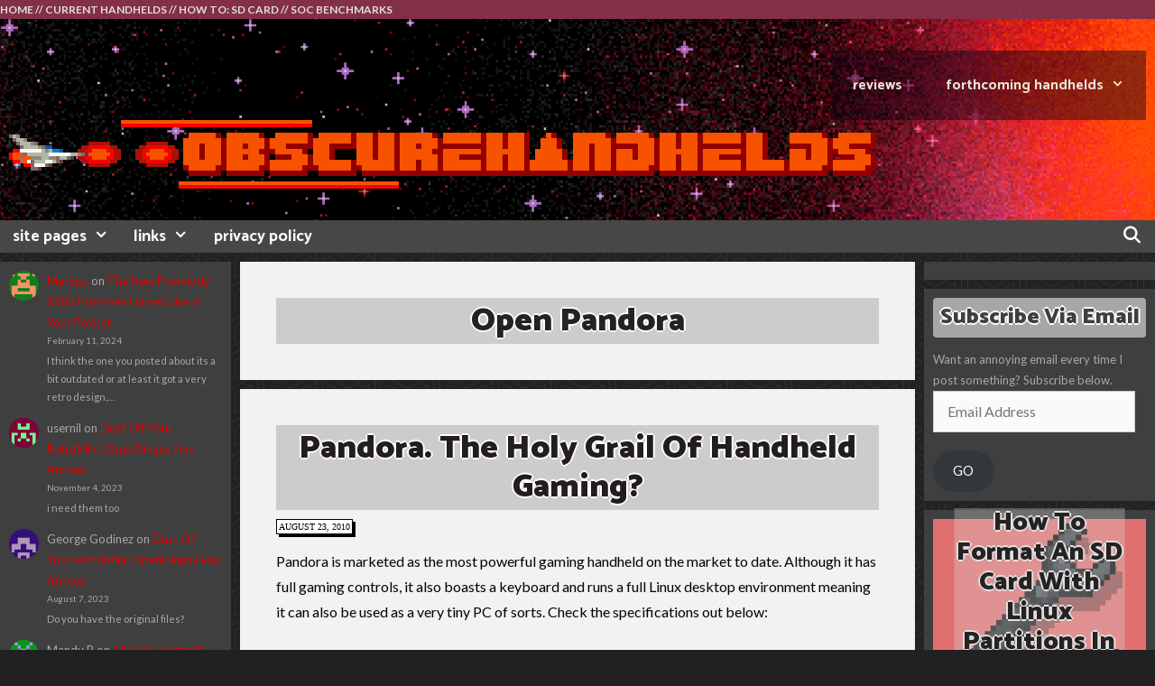

--- FILE ---
content_type: text/html; charset=UTF-8
request_url: https://obscurehandhelds.com/category/manufacturer/open-pandora/
body_size: 22463
content:
<!DOCTYPE html>
<html lang="en-US">
<head>
	<meta charset="UTF-8">
	<meta name='robots' content='index, follow, max-image-preview:large, max-snippet:-1, max-video-preview:-1' />
<meta name="viewport" content="width=device-width, initial-scale=1">
	<!-- This site is optimized with the Yoast SEO plugin v23.5 - https://yoast.com/wordpress/plugins/seo/ -->
	<title>Open Pandora Archives &#187; Obscure Handhelds</title>
	<link rel="canonical" href="https://obscurehandhelds.com/category/manufacturer/open-pandora/" />
	<meta property="og:locale" content="en_US" />
	<meta property="og:type" content="article" />
	<meta property="og:title" content="Open Pandora Archives &#187; Obscure Handhelds" />
	<meta property="og:url" content="https://obscurehandhelds.com/category/manufacturer/open-pandora/" />
	<meta property="og:site_name" content="Obscure Handhelds" />
	<meta name="twitter:card" content="summary_large_image" />
	<script type="application/ld+json" class="yoast-schema-graph">{"@context":"https://schema.org","@graph":[{"@type":"CollectionPage","@id":"https://obscurehandhelds.com/category/manufacturer/open-pandora/","url":"https://obscurehandhelds.com/category/manufacturer/open-pandora/","name":"Open Pandora Archives &#187; Obscure Handhelds","isPartOf":{"@id":"https://obscurehandhelds.com/#website"},"breadcrumb":{"@id":"https://obscurehandhelds.com/category/manufacturer/open-pandora/#breadcrumb"},"inLanguage":"en-US"},{"@type":"BreadcrumbList","@id":"https://obscurehandhelds.com/category/manufacturer/open-pandora/#breadcrumb","itemListElement":[{"@type":"ListItem","position":1,"name":"Home","item":"https://obscurehandhelds.com/"},{"@type":"ListItem","position":2,"name":"Manufacturer","item":"https://obscurehandhelds.com/category/manufacturer/"},{"@type":"ListItem","position":3,"name":"Open Pandora"}]},{"@type":"WebSite","@id":"https://obscurehandhelds.com/#website","url":"https://obscurehandhelds.com/","name":"Obscure Handhelds","description":"","publisher":{"@id":"https://obscurehandhelds.com/#organization"},"potentialAction":[{"@type":"SearchAction","target":{"@type":"EntryPoint","urlTemplate":"https://obscurehandhelds.com/?s={search_term_string}"},"query-input":{"@type":"PropertyValueSpecification","valueRequired":true,"valueName":"search_term_string"}}],"inLanguage":"en-US"},{"@type":"Organization","@id":"https://obscurehandhelds.com/#organization","name":"Obscure Handhelds","url":"https://obscurehandhelds.com/","logo":{"@type":"ImageObject","inLanguage":"en-US","@id":"https://obscurehandhelds.com/#/schema/logo/image/","url":"https://obscurehandhelds.com/wp-content/uploads/2019/11/56e9b380df28bcfa51e4b2c4f7f9afb0.png","contentUrl":"https://obscurehandhelds.com/wp-content/uploads/2019/11/56e9b380df28bcfa51e4b2c4f7f9afb0.png","width":50,"height":50,"caption":"Obscure Handhelds"},"image":{"@id":"https://obscurehandhelds.com/#/schema/logo/image/"}}]}</script>
	<!-- / Yoast SEO plugin. -->


<link rel='dns-prefetch' href='//secure.gravatar.com' />
<link rel='dns-prefetch' href='//stats.wp.com' />
<link rel='dns-prefetch' href='//v0.wordpress.com' />
<link rel='dns-prefetch' href='//jetpack.wordpress.com' />
<link rel='dns-prefetch' href='//s0.wp.com' />
<link rel='dns-prefetch' href='//public-api.wordpress.com' />
<link rel='dns-prefetch' href='//0.gravatar.com' />
<link rel='dns-prefetch' href='//1.gravatar.com' />
<link rel='dns-prefetch' href='//2.gravatar.com' />
<link rel='dns-prefetch' href='//c0.wp.com' />
<link href='https://fonts.gstatic.com' crossorigin rel='preconnect' />
<link href='https://fonts.googleapis.com' crossorigin rel='preconnect' />
<link rel="alternate" type="application/rss+xml" title="Obscure Handhelds &raquo; Feed" href="https://obscurehandhelds.com/feed/" />
<link rel="alternate" type="application/rss+xml" title="Obscure Handhelds &raquo; Comments Feed" href="https://obscurehandhelds.com/comments/feed/" />
<link rel="alternate" type="application/rss+xml" title="Obscure Handhelds &raquo; Open Pandora Category Feed" href="https://obscurehandhelds.com/category/manufacturer/open-pandora/feed/" />
		<!-- This site uses the Google Analytics by MonsterInsights plugin v9.11.1 - Using Analytics tracking - https://www.monsterinsights.com/ -->
		<!-- Note: MonsterInsights is not currently configured on this site. The site owner needs to authenticate with Google Analytics in the MonsterInsights settings panel. -->
					<!-- No tracking code set -->
				<!-- / Google Analytics by MonsterInsights -->
		<script>
window._wpemojiSettings = {"baseUrl":"https:\/\/s.w.org\/images\/core\/emoji\/14.0.0\/72x72\/","ext":".png","svgUrl":"https:\/\/s.w.org\/images\/core\/emoji\/14.0.0\/svg\/","svgExt":".svg","source":{"concatemoji":"https:\/\/obscurehandhelds.com\/wp-includes\/js\/wp-emoji-release.min.js?ver=6.4.7"}};
/*! This file is auto-generated */
!function(i,n){var o,s,e;function c(e){try{var t={supportTests:e,timestamp:(new Date).valueOf()};sessionStorage.setItem(o,JSON.stringify(t))}catch(e){}}function p(e,t,n){e.clearRect(0,0,e.canvas.width,e.canvas.height),e.fillText(t,0,0);var t=new Uint32Array(e.getImageData(0,0,e.canvas.width,e.canvas.height).data),r=(e.clearRect(0,0,e.canvas.width,e.canvas.height),e.fillText(n,0,0),new Uint32Array(e.getImageData(0,0,e.canvas.width,e.canvas.height).data));return t.every(function(e,t){return e===r[t]})}function u(e,t,n){switch(t){case"flag":return n(e,"\ud83c\udff3\ufe0f\u200d\u26a7\ufe0f","\ud83c\udff3\ufe0f\u200b\u26a7\ufe0f")?!1:!n(e,"\ud83c\uddfa\ud83c\uddf3","\ud83c\uddfa\u200b\ud83c\uddf3")&&!n(e,"\ud83c\udff4\udb40\udc67\udb40\udc62\udb40\udc65\udb40\udc6e\udb40\udc67\udb40\udc7f","\ud83c\udff4\u200b\udb40\udc67\u200b\udb40\udc62\u200b\udb40\udc65\u200b\udb40\udc6e\u200b\udb40\udc67\u200b\udb40\udc7f");case"emoji":return!n(e,"\ud83e\udef1\ud83c\udffb\u200d\ud83e\udef2\ud83c\udfff","\ud83e\udef1\ud83c\udffb\u200b\ud83e\udef2\ud83c\udfff")}return!1}function f(e,t,n){var r="undefined"!=typeof WorkerGlobalScope&&self instanceof WorkerGlobalScope?new OffscreenCanvas(300,150):i.createElement("canvas"),a=r.getContext("2d",{willReadFrequently:!0}),o=(a.textBaseline="top",a.font="600 32px Arial",{});return e.forEach(function(e){o[e]=t(a,e,n)}),o}function t(e){var t=i.createElement("script");t.src=e,t.defer=!0,i.head.appendChild(t)}"undefined"!=typeof Promise&&(o="wpEmojiSettingsSupports",s=["flag","emoji"],n.supports={everything:!0,everythingExceptFlag:!0},e=new Promise(function(e){i.addEventListener("DOMContentLoaded",e,{once:!0})}),new Promise(function(t){var n=function(){try{var e=JSON.parse(sessionStorage.getItem(o));if("object"==typeof e&&"number"==typeof e.timestamp&&(new Date).valueOf()<e.timestamp+604800&&"object"==typeof e.supportTests)return e.supportTests}catch(e){}return null}();if(!n){if("undefined"!=typeof Worker&&"undefined"!=typeof OffscreenCanvas&&"undefined"!=typeof URL&&URL.createObjectURL&&"undefined"!=typeof Blob)try{var e="postMessage("+f.toString()+"("+[JSON.stringify(s),u.toString(),p.toString()].join(",")+"));",r=new Blob([e],{type:"text/javascript"}),a=new Worker(URL.createObjectURL(r),{name:"wpTestEmojiSupports"});return void(a.onmessage=function(e){c(n=e.data),a.terminate(),t(n)})}catch(e){}c(n=f(s,u,p))}t(n)}).then(function(e){for(var t in e)n.supports[t]=e[t],n.supports.everything=n.supports.everything&&n.supports[t],"flag"!==t&&(n.supports.everythingExceptFlag=n.supports.everythingExceptFlag&&n.supports[t]);n.supports.everythingExceptFlag=n.supports.everythingExceptFlag&&!n.supports.flag,n.DOMReady=!1,n.readyCallback=function(){n.DOMReady=!0}}).then(function(){return e}).then(function(){var e;n.supports.everything||(n.readyCallback(),(e=n.source||{}).concatemoji?t(e.concatemoji):e.wpemoji&&e.twemoji&&(t(e.twemoji),t(e.wpemoji)))}))}((window,document),window._wpemojiSettings);
</script>
<link rel='stylesheet' id='media_engine_styles-css' href='https://obscurehandhelds.com/wp-content/plugins/alex-player/media-engine.css?ver=1.41' type='text/css' media='all' />
<link rel='stylesheet' id='generate-fonts-css' href='//fonts.googleapis.com/css?family=Lato:100,100italic,300,300italic,regular,italic,700,700italic,900,900italic|Catamaran:100,200,300,regular,500,600,700,800,900' type='text/css' media='all' />
<style id='wp-emoji-styles-inline-css' type='text/css'>

	img.wp-smiley, img.emoji {
		display: inline !important;
		border: none !important;
		box-shadow: none !important;
		height: 1em !important;
		width: 1em !important;
		margin: 0 0.07em !important;
		vertical-align: -0.1em !important;
		background: none !important;
		padding: 0 !important;
	}
</style>
<link rel='stylesheet' id='wp-block-library-css' href='https://c0.wp.com/c/6.4.7/wp-includes/css/dist/block-library/style.min.css' type='text/css' media='all' />
<link rel='stylesheet' id='mediaelement-css' href='https://c0.wp.com/c/6.4.7/wp-includes/js/mediaelement/mediaelementplayer-legacy.min.css' type='text/css' media='all' />
<link rel='stylesheet' id='wp-mediaelement-css' href='https://c0.wp.com/c/6.4.7/wp-includes/js/mediaelement/wp-mediaelement.min.css' type='text/css' media='all' />
<style id='jetpack-sharing-buttons-style-inline-css' type='text/css'>
.jetpack-sharing-buttons__services-list{display:flex;flex-direction:row;flex-wrap:wrap;gap:0;list-style-type:none;margin:5px;padding:0}.jetpack-sharing-buttons__services-list.has-small-icon-size{font-size:12px}.jetpack-sharing-buttons__services-list.has-normal-icon-size{font-size:16px}.jetpack-sharing-buttons__services-list.has-large-icon-size{font-size:24px}.jetpack-sharing-buttons__services-list.has-huge-icon-size{font-size:36px}@media print{.jetpack-sharing-buttons__services-list{display:none!important}}.editor-styles-wrapper .wp-block-jetpack-sharing-buttons{gap:0;padding-inline-start:0}ul.jetpack-sharing-buttons__services-list.has-background{padding:1.25em 2.375em}
</style>
<style id='classic-theme-styles-inline-css' type='text/css'>
/*! This file is auto-generated */
.wp-block-button__link{color:#fff;background-color:#32373c;border-radius:9999px;box-shadow:none;text-decoration:none;padding:calc(.667em + 2px) calc(1.333em + 2px);font-size:1.125em}.wp-block-file__button{background:#32373c;color:#fff;text-decoration:none}
</style>
<style id='global-styles-inline-css' type='text/css'>
body{--wp--preset--color--black: #000000;--wp--preset--color--cyan-bluish-gray: #abb8c3;--wp--preset--color--white: #ffffff;--wp--preset--color--pale-pink: #f78da7;--wp--preset--color--vivid-red: #cf2e2e;--wp--preset--color--luminous-vivid-orange: #ff6900;--wp--preset--color--luminous-vivid-amber: #fcb900;--wp--preset--color--light-green-cyan: #7bdcb5;--wp--preset--color--vivid-green-cyan: #00d084;--wp--preset--color--pale-cyan-blue: #8ed1fc;--wp--preset--color--vivid-cyan-blue: #0693e3;--wp--preset--color--vivid-purple: #9b51e0;--wp--preset--color--contrast: var(--contrast);--wp--preset--color--contrast-2: var(--contrast-2);--wp--preset--color--contrast-3: var(--contrast-3);--wp--preset--color--base: var(--base);--wp--preset--color--base-2: var(--base-2);--wp--preset--color--base-3: var(--base-3);--wp--preset--color--accent: var(--accent);--wp--preset--gradient--vivid-cyan-blue-to-vivid-purple: linear-gradient(135deg,rgba(6,147,227,1) 0%,rgb(155,81,224) 100%);--wp--preset--gradient--light-green-cyan-to-vivid-green-cyan: linear-gradient(135deg,rgb(122,220,180) 0%,rgb(0,208,130) 100%);--wp--preset--gradient--luminous-vivid-amber-to-luminous-vivid-orange: linear-gradient(135deg,rgba(252,185,0,1) 0%,rgba(255,105,0,1) 100%);--wp--preset--gradient--luminous-vivid-orange-to-vivid-red: linear-gradient(135deg,rgba(255,105,0,1) 0%,rgb(207,46,46) 100%);--wp--preset--gradient--very-light-gray-to-cyan-bluish-gray: linear-gradient(135deg,rgb(238,238,238) 0%,rgb(169,184,195) 100%);--wp--preset--gradient--cool-to-warm-spectrum: linear-gradient(135deg,rgb(74,234,220) 0%,rgb(151,120,209) 20%,rgb(207,42,186) 40%,rgb(238,44,130) 60%,rgb(251,105,98) 80%,rgb(254,248,76) 100%);--wp--preset--gradient--blush-light-purple: linear-gradient(135deg,rgb(255,206,236) 0%,rgb(152,150,240) 100%);--wp--preset--gradient--blush-bordeaux: linear-gradient(135deg,rgb(254,205,165) 0%,rgb(254,45,45) 50%,rgb(107,0,62) 100%);--wp--preset--gradient--luminous-dusk: linear-gradient(135deg,rgb(255,203,112) 0%,rgb(199,81,192) 50%,rgb(65,88,208) 100%);--wp--preset--gradient--pale-ocean: linear-gradient(135deg,rgb(255,245,203) 0%,rgb(182,227,212) 50%,rgb(51,167,181) 100%);--wp--preset--gradient--electric-grass: linear-gradient(135deg,rgb(202,248,128) 0%,rgb(113,206,126) 100%);--wp--preset--gradient--midnight: linear-gradient(135deg,rgb(2,3,129) 0%,rgb(40,116,252) 100%);--wp--preset--font-size--small: 13px;--wp--preset--font-size--medium: 20px;--wp--preset--font-size--large: 36px;--wp--preset--font-size--x-large: 42px;--wp--preset--spacing--20: 0.44rem;--wp--preset--spacing--30: 0.67rem;--wp--preset--spacing--40: 1rem;--wp--preset--spacing--50: 1.5rem;--wp--preset--spacing--60: 2.25rem;--wp--preset--spacing--70: 3.38rem;--wp--preset--spacing--80: 5.06rem;--wp--preset--shadow--natural: 6px 6px 9px rgba(0, 0, 0, 0.2);--wp--preset--shadow--deep: 12px 12px 50px rgba(0, 0, 0, 0.4);--wp--preset--shadow--sharp: 6px 6px 0px rgba(0, 0, 0, 0.2);--wp--preset--shadow--outlined: 6px 6px 0px -3px rgba(255, 255, 255, 1), 6px 6px rgba(0, 0, 0, 1);--wp--preset--shadow--crisp: 6px 6px 0px rgba(0, 0, 0, 1);}:where(.is-layout-flex){gap: 0.5em;}:where(.is-layout-grid){gap: 0.5em;}body .is-layout-flow > .alignleft{float: left;margin-inline-start: 0;margin-inline-end: 2em;}body .is-layout-flow > .alignright{float: right;margin-inline-start: 2em;margin-inline-end: 0;}body .is-layout-flow > .aligncenter{margin-left: auto !important;margin-right: auto !important;}body .is-layout-constrained > .alignleft{float: left;margin-inline-start: 0;margin-inline-end: 2em;}body .is-layout-constrained > .alignright{float: right;margin-inline-start: 2em;margin-inline-end: 0;}body .is-layout-constrained > .aligncenter{margin-left: auto !important;margin-right: auto !important;}body .is-layout-constrained > :where(:not(.alignleft):not(.alignright):not(.alignfull)){max-width: var(--wp--style--global--content-size);margin-left: auto !important;margin-right: auto !important;}body .is-layout-constrained > .alignwide{max-width: var(--wp--style--global--wide-size);}body .is-layout-flex{display: flex;}body .is-layout-flex{flex-wrap: wrap;align-items: center;}body .is-layout-flex > *{margin: 0;}body .is-layout-grid{display: grid;}body .is-layout-grid > *{margin: 0;}:where(.wp-block-columns.is-layout-flex){gap: 2em;}:where(.wp-block-columns.is-layout-grid){gap: 2em;}:where(.wp-block-post-template.is-layout-flex){gap: 1.25em;}:where(.wp-block-post-template.is-layout-grid){gap: 1.25em;}.has-black-color{color: var(--wp--preset--color--black) !important;}.has-cyan-bluish-gray-color{color: var(--wp--preset--color--cyan-bluish-gray) !important;}.has-white-color{color: var(--wp--preset--color--white) !important;}.has-pale-pink-color{color: var(--wp--preset--color--pale-pink) !important;}.has-vivid-red-color{color: var(--wp--preset--color--vivid-red) !important;}.has-luminous-vivid-orange-color{color: var(--wp--preset--color--luminous-vivid-orange) !important;}.has-luminous-vivid-amber-color{color: var(--wp--preset--color--luminous-vivid-amber) !important;}.has-light-green-cyan-color{color: var(--wp--preset--color--light-green-cyan) !important;}.has-vivid-green-cyan-color{color: var(--wp--preset--color--vivid-green-cyan) !important;}.has-pale-cyan-blue-color{color: var(--wp--preset--color--pale-cyan-blue) !important;}.has-vivid-cyan-blue-color{color: var(--wp--preset--color--vivid-cyan-blue) !important;}.has-vivid-purple-color{color: var(--wp--preset--color--vivid-purple) !important;}.has-black-background-color{background-color: var(--wp--preset--color--black) !important;}.has-cyan-bluish-gray-background-color{background-color: var(--wp--preset--color--cyan-bluish-gray) !important;}.has-white-background-color{background-color: var(--wp--preset--color--white) !important;}.has-pale-pink-background-color{background-color: var(--wp--preset--color--pale-pink) !important;}.has-vivid-red-background-color{background-color: var(--wp--preset--color--vivid-red) !important;}.has-luminous-vivid-orange-background-color{background-color: var(--wp--preset--color--luminous-vivid-orange) !important;}.has-luminous-vivid-amber-background-color{background-color: var(--wp--preset--color--luminous-vivid-amber) !important;}.has-light-green-cyan-background-color{background-color: var(--wp--preset--color--light-green-cyan) !important;}.has-vivid-green-cyan-background-color{background-color: var(--wp--preset--color--vivid-green-cyan) !important;}.has-pale-cyan-blue-background-color{background-color: var(--wp--preset--color--pale-cyan-blue) !important;}.has-vivid-cyan-blue-background-color{background-color: var(--wp--preset--color--vivid-cyan-blue) !important;}.has-vivid-purple-background-color{background-color: var(--wp--preset--color--vivid-purple) !important;}.has-black-border-color{border-color: var(--wp--preset--color--black) !important;}.has-cyan-bluish-gray-border-color{border-color: var(--wp--preset--color--cyan-bluish-gray) !important;}.has-white-border-color{border-color: var(--wp--preset--color--white) !important;}.has-pale-pink-border-color{border-color: var(--wp--preset--color--pale-pink) !important;}.has-vivid-red-border-color{border-color: var(--wp--preset--color--vivid-red) !important;}.has-luminous-vivid-orange-border-color{border-color: var(--wp--preset--color--luminous-vivid-orange) !important;}.has-luminous-vivid-amber-border-color{border-color: var(--wp--preset--color--luminous-vivid-amber) !important;}.has-light-green-cyan-border-color{border-color: var(--wp--preset--color--light-green-cyan) !important;}.has-vivid-green-cyan-border-color{border-color: var(--wp--preset--color--vivid-green-cyan) !important;}.has-pale-cyan-blue-border-color{border-color: var(--wp--preset--color--pale-cyan-blue) !important;}.has-vivid-cyan-blue-border-color{border-color: var(--wp--preset--color--vivid-cyan-blue) !important;}.has-vivid-purple-border-color{border-color: var(--wp--preset--color--vivid-purple) !important;}.has-vivid-cyan-blue-to-vivid-purple-gradient-background{background: var(--wp--preset--gradient--vivid-cyan-blue-to-vivid-purple) !important;}.has-light-green-cyan-to-vivid-green-cyan-gradient-background{background: var(--wp--preset--gradient--light-green-cyan-to-vivid-green-cyan) !important;}.has-luminous-vivid-amber-to-luminous-vivid-orange-gradient-background{background: var(--wp--preset--gradient--luminous-vivid-amber-to-luminous-vivid-orange) !important;}.has-luminous-vivid-orange-to-vivid-red-gradient-background{background: var(--wp--preset--gradient--luminous-vivid-orange-to-vivid-red) !important;}.has-very-light-gray-to-cyan-bluish-gray-gradient-background{background: var(--wp--preset--gradient--very-light-gray-to-cyan-bluish-gray) !important;}.has-cool-to-warm-spectrum-gradient-background{background: var(--wp--preset--gradient--cool-to-warm-spectrum) !important;}.has-blush-light-purple-gradient-background{background: var(--wp--preset--gradient--blush-light-purple) !important;}.has-blush-bordeaux-gradient-background{background: var(--wp--preset--gradient--blush-bordeaux) !important;}.has-luminous-dusk-gradient-background{background: var(--wp--preset--gradient--luminous-dusk) !important;}.has-pale-ocean-gradient-background{background: var(--wp--preset--gradient--pale-ocean) !important;}.has-electric-grass-gradient-background{background: var(--wp--preset--gradient--electric-grass) !important;}.has-midnight-gradient-background{background: var(--wp--preset--gradient--midnight) !important;}.has-small-font-size{font-size: var(--wp--preset--font-size--small) !important;}.has-medium-font-size{font-size: var(--wp--preset--font-size--medium) !important;}.has-large-font-size{font-size: var(--wp--preset--font-size--large) !important;}.has-x-large-font-size{font-size: var(--wp--preset--font-size--x-large) !important;}
.wp-block-navigation a:where(:not(.wp-element-button)){color: inherit;}
:where(.wp-block-post-template.is-layout-flex){gap: 1.25em;}:where(.wp-block-post-template.is-layout-grid){gap: 1.25em;}
:where(.wp-block-columns.is-layout-flex){gap: 2em;}:where(.wp-block-columns.is-layout-grid){gap: 2em;}
.wp-block-pullquote{font-size: 1.5em;line-height: 1.6;}
</style>
<link rel='stylesheet' id='gdpr-css' href='https://obscurehandhelds.com/wp-content/plugins/gdpr/dist/css/public.css?ver=2.1.2' type='text/css' media='all' />
<link rel='stylesheet' id='default-template-css' href='https://obscurehandhelds.com/wp-content/plugins/register-plus-redux/extension/readygraph/assets/css/default-popup.css?ver=6.4.7' type='text/css' media='all' />
<link rel='stylesheet' id='generate-style-grid-css' href='https://obscurehandhelds.com/wp-content/themes/generatepress/assets/css/unsemantic-grid.min.css?ver=3.3.0' type='text/css' media='all' />
<link rel='stylesheet' id='generate-style-css' href='https://obscurehandhelds.com/wp-content/themes/generatepress/assets/css/style.min.css?ver=3.3.0' type='text/css' media='all' />
<style id='generate-style-inline-css' type='text/css'>
@media (max-width:768px){}
body{background-color:#212121;color:#0a0002;}a{color:#e02c2c;}a:visited{color:#d8822b;}a:hover, a:focus, a:active{color:#0a0002;}body .grid-container{max-width:1440px;}.wp-block-group__inner-container{max-width:1440px;margin-left:auto;margin-right:auto;}.navigation-search{position:absolute;left:-99999px;pointer-events:none;visibility:hidden;z-index:20;width:100%;top:0;transition:opacity 100ms ease-in-out;opacity:0;}.navigation-search.nav-search-active{left:0;right:0;pointer-events:auto;visibility:visible;opacity:1;}.navigation-search input[type="search"]{outline:0;border:0;vertical-align:bottom;line-height:1;opacity:0.9;width:100%;z-index:20;border-radius:0;-webkit-appearance:none;height:60px;}.navigation-search input::-ms-clear{display:none;width:0;height:0;}.navigation-search input::-ms-reveal{display:none;width:0;height:0;}.navigation-search input::-webkit-search-decoration, .navigation-search input::-webkit-search-cancel-button, .navigation-search input::-webkit-search-results-button, .navigation-search input::-webkit-search-results-decoration{display:none;}.main-navigation li.search-item{z-index:21;}li.search-item.active{transition:opacity 100ms ease-in-out;}.nav-left-sidebar .main-navigation li.search-item.active,.nav-right-sidebar .main-navigation li.search-item.active{width:auto;display:inline-block;float:right;}.gen-sidebar-nav .navigation-search{top:auto;bottom:0;}.dropdown-click .main-navigation ul ul{display:none;visibility:hidden;}.dropdown-click .main-navigation ul ul ul.toggled-on{left:0;top:auto;position:relative;box-shadow:none;border-bottom:1px solid rgba(0,0,0,0.05);}.dropdown-click .main-navigation ul ul li:last-child > ul.toggled-on{border-bottom:0;}.dropdown-click .main-navigation ul.toggled-on, .dropdown-click .main-navigation ul li.sfHover > ul.toggled-on{display:block;left:auto;right:auto;opacity:1;visibility:visible;pointer-events:auto;height:auto;overflow:visible;float:none;}.dropdown-click .main-navigation.sub-menu-left .sub-menu.toggled-on, .dropdown-click .main-navigation.sub-menu-left ul li.sfHover > ul.toggled-on{right:0;}.dropdown-click nav ul ul ul{background-color:transparent;}.dropdown-click .widget-area .main-navigation ul ul{top:auto;position:absolute;float:none;width:100%;left:-99999px;}.dropdown-click .widget-area .main-navigation ul ul.toggled-on{position:relative;left:0;right:0;}.dropdown-click .widget-area.sidebar .main-navigation ul li.sfHover ul, .dropdown-click .widget-area.sidebar .main-navigation ul li:hover ul{right:0;left:0;}.dropdown-click .sfHover > a > .dropdown-menu-toggle > .gp-icon svg{transform:rotate(180deg);}:root{--contrast:#222222;--contrast-2:#575760;--contrast-3:#b2b2be;--base:#f0f0f0;--base-2:#f7f8f9;--base-3:#ffffff;--accent:#1e73be;}:root .has-contrast-color{color:var(--contrast);}:root .has-contrast-background-color{background-color:var(--contrast);}:root .has-contrast-2-color{color:var(--contrast-2);}:root .has-contrast-2-background-color{background-color:var(--contrast-2);}:root .has-contrast-3-color{color:var(--contrast-3);}:root .has-contrast-3-background-color{background-color:var(--contrast-3);}:root .has-base-color{color:var(--base);}:root .has-base-background-color{background-color:var(--base);}:root .has-base-2-color{color:var(--base-2);}:root .has-base-2-background-color{background-color:var(--base-2);}:root .has-base-3-color{color:var(--base-3);}:root .has-base-3-background-color{background-color:var(--base-3);}:root .has-accent-color{color:var(--accent);}:root .has-accent-background-color{background-color:var(--accent);}body, button, input, select, textarea{font-family:"Lato", sans-serif;font-weight:500;font-size:16px;}body{line-height:1.8;}.entry-content > [class*="wp-block-"]:not(:last-child):not(.wp-block-heading){margin-bottom:1.5em;}.top-bar{font-family:"Lato", sans-serif;font-weight:bold;text-transform:uppercase;font-size:12px;}.main-navigation a, .menu-toggle{font-family:"Catamaran", sans-serif;font-weight:bold;font-size:18px;}.main-navigation .main-nav ul ul li a{font-size:15px;}.widget-title{font-family:"Catamaran", sans-serif;font-weight:900;text-transform:capitalize;font-size:24px;margin-bottom:13px;}.sidebar .widget, .footer-widgets .widget{font-size:13px;}h1{font-family:"Catamaran", sans-serif;font-weight:900;font-size:36px;}h2{font-family:"Catamaran", sans-serif;font-weight:900;font-size:36px;}h3{font-family:"Catamaran", sans-serif;font-size:20px;}h4{font-family:"Catamaran", sans-serif;font-weight:bold;font-size:inherit;}h5{font-family:"Catamaran", sans-serif;font-size:inherit;}h6{font-family:"Catamaran", sans-serif;font-size:13px;}.site-info{font-family:"Lato", sans-serif;font-weight:bold;font-size:16px;}@media (max-width:768px){.main-title{font-size:20px;}h1{font-size:30px;}h2{font-size:25px;}}.top-bar{background-color:rgba(155,52,80,0.8);color:#e0e0e0;}.top-bar a{color:#e0e0e0;}.top-bar a:hover{color:#ea2e2e;}.site-header{background-color:#cecece;color:#0a0100;}.site-header a{color:#3a3a3a;}.main-title a,.main-title a:hover{color:#222222;}.site-description{color:#757575;}.main-navigation,.main-navigation ul ul{background-color:#474747;}.main-navigation .main-nav ul li a, .main-navigation .menu-toggle, .main-navigation .menu-bar-items{color:#f9f9f9;}.main-navigation .main-nav ul li:not([class*="current-menu-"]):hover > a, .main-navigation .main-nav ul li:not([class*="current-menu-"]):focus > a, .main-navigation .main-nav ul li.sfHover:not([class*="current-menu-"]) > a, .main-navigation .menu-bar-item:hover > a, .main-navigation .menu-bar-item.sfHover > a{color:#ea1c1c;background-color:#3f3f3f;}button.menu-toggle:hover,button.menu-toggle:focus,.main-navigation .mobile-bar-items a,.main-navigation .mobile-bar-items a:hover,.main-navigation .mobile-bar-items a:focus{color:#f9f9f9;}.main-navigation .main-nav ul li[class*="current-menu-"] > a{color:#f9f9de;background-color:rgba(0,148,234,0);}.navigation-search input[type="search"],.navigation-search input[type="search"]:active, .navigation-search input[type="search"]:focus, .main-navigation .main-nav ul li.search-item.active > a, .main-navigation .menu-bar-items .search-item.active > a{color:#ea1c1c;background-color:#3f3f3f;}.main-navigation ul ul{background-color:#ed3f00;}.main-navigation .main-nav ul ul li a{color:#0a0002;}.main-navigation .main-nav ul ul li:not([class*="current-menu-"]):hover > a,.main-navigation .main-nav ul ul li:not([class*="current-menu-"]):focus > a, .main-navigation .main-nav ul ul li.sfHover:not([class*="current-menu-"]) > a{color:#ffffff;background-color:#ed3f00;}.main-navigation .main-nav ul ul li[class*="current-menu-"] > a{color:#0a0002;background-color:#ffe26b;}.separate-containers .inside-article, .separate-containers .comments-area, .separate-containers .page-header, .one-container .container, .separate-containers .paging-navigation, .inside-page-header{background-color:rgba(249,249,249,0.97);}.entry-title a{color:#231d1d;}.entry-title a:hover{color:#606060;}.entry-meta{color:#595959;}.entry-meta a{color:#595959;}.entry-meta a:hover{color:#dd2323;}h1{color:#232323;}.sidebar .widget{color:#a8a8a8;background-color:#3f3f3f;}.sidebar .widget a{color:#e50000;}.sidebar .widget a:hover{color:#d67900;}.sidebar .widget .widget-title{color:#3f3f3f;}.footer-widgets{color:#ffffff;background-color:#3498db;}.footer-widgets .widget-title{color:#000000;}.site-info{color:#f2f2f2;background-color:rgba(155,52,80,0.8);}.site-info a{color:#ffffff;}.site-info a:hover{color:#0a0000;}.footer-bar .widget_nav_menu .current-menu-item a{color:#0a0000;}input[type="text"],input[type="email"],input[type="url"],input[type="password"],input[type="search"],input[type="tel"],input[type="number"],textarea,select{color:#666666;background-color:#fafafa;border-color:#cccccc;}input[type="text"]:focus,input[type="email"]:focus,input[type="url"]:focus,input[type="password"]:focus,input[type="search"]:focus,input[type="tel"]:focus,input[type="number"]:focus,textarea:focus,select:focus{color:#666666;background-color:#ffffff;border-color:#bfbfbf;}button,html input[type="button"],input[type="reset"],input[type="submit"],a.button,a.wp-block-button__link:not(.has-background){color:#ffffff;background-color:#666666;}button:hover,html input[type="button"]:hover,input[type="reset"]:hover,input[type="submit"]:hover,a.button:hover,button:focus,html input[type="button"]:focus,input[type="reset"]:focus,input[type="submit"]:focus,a.button:focus,a.wp-block-button__link:not(.has-background):active,a.wp-block-button__link:not(.has-background):focus,a.wp-block-button__link:not(.has-background):hover{color:#ffffff;background-color:#3f3f3f;}a.generate-back-to-top{background-color:rgba( 0,0,0,0.4 );color:#ffffff;}a.generate-back-to-top:hover,a.generate-back-to-top:focus{background-color:rgba( 0,0,0,0.6 );color:#ffffff;}:root{--gp-search-modal-bg-color:var(--base-3);--gp-search-modal-text-color:var(--contrast);--gp-search-modal-overlay-bg-color:rgba(0,0,0,0.2);}@media (max-width: 768px){.main-navigation .menu-bar-item:hover > a, .main-navigation .menu-bar-item.sfHover > a{background:none;color:#f9f9f9;}}.inside-top-bar{padding:0px;}.inside-header{padding:35px 10px 35px 10px;}.site-main .wp-block-group__inner-container{padding:40px;}.entry-content .alignwide, body:not(.no-sidebar) .entry-content .alignfull{margin-left:-40px;width:calc(100% + 80px);max-width:calc(100% + 80px);}.separate-containers .widget, .separate-containers .site-main > *, .separate-containers .page-header, .widget-area .main-navigation{margin-bottom:10px;}.separate-containers .site-main{margin:10px;}.both-right.separate-containers .inside-left-sidebar{margin-right:5px;}.both-right.separate-containers .inside-right-sidebar{margin-left:5px;}.both-left.separate-containers .inside-left-sidebar{margin-right:5px;}.both-left.separate-containers .inside-right-sidebar{margin-left:5px;}.separate-containers .page-header-image, .separate-containers .page-header-contained, .separate-containers .page-header-image-single, .separate-containers .page-header-content-single{margin-top:10px;}.separate-containers .inside-right-sidebar, .separate-containers .inside-left-sidebar{margin-top:10px;margin-bottom:10px;}.main-navigation .main-nav ul li a,.menu-toggle,.main-navigation .mobile-bar-items a{padding-left:14px;padding-right:14px;line-height:36px;}.main-navigation .main-nav ul ul li a{padding:6px 14px 6px 14px;}.main-navigation ul ul{width:154px;}.navigation-search input[type="search"]{height:36px;}.rtl .menu-item-has-children .dropdown-menu-toggle{padding-left:14px;}.menu-item-has-children .dropdown-menu-toggle{padding-right:14px;}.menu-item-has-children ul .dropdown-menu-toggle{padding-top:6px;padding-bottom:6px;margin-top:-6px;}.rtl .main-navigation .main-nav ul li.menu-item-has-children > a{padding-right:14px;}.widget-area .widget{padding:10px;}.site-info{padding:0px 10px 0px 10px;}@media (max-width:768px){.separate-containers .inside-article, .separate-containers .comments-area, .separate-containers .page-header, .separate-containers .paging-navigation, .one-container .site-content, .inside-page-header{padding:30px;}.site-main .wp-block-group__inner-container{padding:30px;}.inside-header{padding-top:0px;padding-right:0px;padding-bottom:0px;padding-left:0px;}.site-info{padding-right:10px;padding-left:10px;}.entry-content .alignwide, body:not(.no-sidebar) .entry-content .alignfull{margin-left:-30px;width:calc(100% + 60px);max-width:calc(100% + 60px);}}@media (max-width: 768px){.main-navigation .menu-toggle,.main-navigation .mobile-bar-items,.sidebar-nav-mobile:not(#sticky-placeholder){display:block;}.main-navigation ul,.gen-sidebar-nav{display:none;}[class*="nav-float-"] .site-header .inside-header > *{float:none;clear:both;}}
body{background-image:url('https://obscurehandhelds.com/wp-content/uploads/2022/12/Dark-down.jpg');background-attachment:local;}.site-header{background-image:url('https://obscurehandhelds.com/wp-content/uploads/2020/11/new_background_2020a.png');background-repeat:repeat-y;background-size:100% auto;background-attachment:fixed;}.main-navigation,.menu-toggle{background-repeat:no-repeat;}
.navigation-branding .main-title{font-weight:bold;text-transform:none;font-size:25px;}@media (max-width: 768px){.navigation-branding .main-title{font-size:20px;}}
.main-navigation .main-nav ul li a,.menu-toggle,.main-navigation .mobile-bar-items a{transition: line-height 300ms ease}.main-navigation.toggled .main-nav > ul{background-color: #474747}
.post-image:not(:first-child), .page-content:not(:first-child), .entry-content:not(:first-child), .entry-summary:not(:first-child), footer.entry-meta{margin-top:1em;}.post-image-above-header .inside-article div.featured-image, .post-image-above-header .inside-article div.post-image{margin-bottom:1em;}
</style>
<link rel='stylesheet' id='generate-mobile-style-css' href='https://obscurehandhelds.com/wp-content/themes/generatepress/assets/css/mobile.min.css?ver=3.3.0' type='text/css' media='all' />
<link rel='stylesheet' id='generate-font-icons-css' href='https://obscurehandhelds.com/wp-content/themes/generatepress/assets/css/components/font-icons.min.css?ver=3.3.0' type='text/css' media='all' />
<link rel='stylesheet' id='font-awesome-css' href='https://obscurehandhelds.com/wp-content/plugins/elementor/assets/lib/font-awesome/css/font-awesome.min.css?ver=4.7.0' type='text/css' media='all' />
<link rel='stylesheet' id='tablepress-default-css' href='https://obscurehandhelds.com/wp-content/tablepress-combined.min.css?ver=31' type='text/css' media='all' />
<link rel='stylesheet' id='generate-blog-images-css' href='https://obscurehandhelds.com/wp-content/plugins/gp-premium/blog/functions/css/featured-images.min.css?ver=1.12.3' type='text/css' media='all' />
<link rel='stylesheet' id='generate-secondary-nav-css' href='https://obscurehandhelds.com/wp-content/plugins/gp-premium/secondary-nav/functions/css/style.min.css?ver=1.12.3' type='text/css' media='all' />
<style id='generate-secondary-nav-inline-css' type='text/css'>
.secondary-navigation{background-color:rgba(9,0,20,0.44);}.secondary-navigation .main-nav ul li a,.secondary-navigation .menu-toggle,.secondary-menu-bar-items .menu-bar-item > a{color:#eae4d5;font-family:"Catamaran", sans-serif;font-weight:bold;text-transform:lowercase;font-size:16px;padding-left:24px;padding-right:24px;line-height:77px;}.secondary-navigation .secondary-menu-bar-items{color:#eae4d5;font-size:16px;}button.secondary-menu-toggle:hover,button.secondary-menu-toggle:focus{color:#eae4d5;}.widget-area .secondary-navigation{margin-bottom:10px;}.secondary-navigation ul ul{background-color:#ce0d00;top:auto;}.secondary-navigation .main-nav ul ul li a{color:#ffffff;font-size:15px;padding-left:24px;padding-right:24px;padding-top:3px;padding-bottom:3px;}.secondary-navigation .menu-item-has-children ul .dropdown-menu-toggle{padding-top:3px;padding-bottom:3px;margin-top:-3px;}.secondary-navigation .menu-item-has-children .dropdown-menu-toggle{padding-right:24px;}.secondary-navigation .menu-item-has-children ul .dropdown-menu-toggle{padding-top:3px;padding-bottom:3px;margin-top:-3px;}.secondary-navigation .main-nav ul li:hover > a,.secondary-navigation .main-nav ul li:focus > a,.secondary-navigation .main-nav ul li.sfHover > a,.secondary-menu-bar-items .menu-bar-item:hover > a{color:#ed3f00;background-color:rgba(234,7,7,0.36);}.secondary-navigation .main-nav ul ul li:hover > a,.secondary-navigation .main-nav ul ul li:focus > a,.secondary-navigation .main-nav ul ul li.sfHover > a{color:#c90c0c;background-color:rgba(68,0,18,0.96);}.secondary-navigation .main-nav ul li[class*="current-menu-"] > a, .secondary-navigation .main-nav ul li[class*="current-menu-"] > a:hover,.secondary-navigation .main-nav ul li[class*="current-menu-"].sfHover > a{color:#ffffff;background-color:rgba(252,33,0,0.66);}.secondary-navigation .main-nav ul ul li[class*="current-menu-"] > a,.secondary-navigation .main-nav ul ul li[class*="current-menu-"] > a:hover,.secondary-navigation .main-nav ul ul li[class*="current-menu-"].sfHover > a{color:#300105;background-color:#d11010;}@media (max-width: 768px) {.secondary-menu-bar-items .menu-bar-item:hover > a{background: none;color: #eae4d5;}}
</style>
<link rel='stylesheet' id='generate-secondary-nav-mobile-css' href='https://obscurehandhelds.com/wp-content/plugins/gp-premium/secondary-nav/functions/css/style-mobile.min.css?ver=1.12.3' type='text/css' media='all' />
<link rel='stylesheet' id='generate-sticky-css' href='https://obscurehandhelds.com/wp-content/plugins/gp-premium/menu-plus/functions/css/sticky.min.css?ver=1.12.3' type='text/css' media='all' />
<link rel='stylesheet' id='generate-navigation-branding-css' href='https://obscurehandhelds.com/wp-content/plugins/gp-premium/menu-plus/functions/css/navigation-branding.min.css?ver=1.12.3' type='text/css' media='all' />
<style id='generate-navigation-branding-inline-css' type='text/css'>
@media (max-width: 768px){.site-header, #site-navigation, #sticky-navigation{display:none !important;opacity:0.0;}#mobile-header{display:block !important;width:100% !important;}#mobile-header .main-nav > ul{display:none;}#mobile-header.toggled .main-nav > ul, #mobile-header .menu-toggle, #mobile-header .mobile-bar-items{display:block;}#mobile-header .main-nav{-ms-flex:0 0 100%;flex:0 0 100%;-webkit-box-ordinal-group:5;-ms-flex-order:4;order:4;}}.navigation-branding img, .site-logo.mobile-header-logo img{height:36px;width:auto;}.navigation-branding .main-title{line-height:36px;}@media (max-width: 1450px){#site-navigation .navigation-branding, #sticky-navigation .navigation-branding{margin-left:10px;}}@media (max-width: 768px){.main-navigation:not(.slideout-navigation) .main-nav{-ms-flex:0 0 100%;flex:0 0 100%;}.main-navigation:not(.slideout-navigation) .inside-navigation{-ms-flex-wrap:wrap;flex-wrap:wrap;display:-webkit-box;display:-ms-flexbox;display:flex;}.nav-aligned-center .navigation-branding, .nav-aligned-left .navigation-branding{margin-right:auto;}.nav-aligned-center  .main-navigation.has-branding:not(.slideout-navigation) .inside-navigation .main-nav,.nav-aligned-center  .main-navigation.has-sticky-branding.navigation-stick .inside-navigation .main-nav,.nav-aligned-left  .main-navigation.has-branding:not(.slideout-navigation) .inside-navigation .main-nav,.nav-aligned-left  .main-navigation.has-sticky-branding.navigation-stick .inside-navigation .main-nav{margin-right:0px;}}
</style>
<link rel='stylesheet' id='jetpack_css-css' href='https://c0.wp.com/p/jetpack/13.6.1/css/jetpack.css' type='text/css' media='all' />
<!--n2css--><!--n2js--><script src="https://obscurehandhelds.com/wp-content/plugins/alex-player/media-engine.js?ver=1.41" id="media_engine_script-js"></script>
<script src="https://obscurehandhelds.com/wp-content/plugins/alex-player/alex-player.js?ver=1.41" id="alex_player_script-js"></script>
<script src="https://c0.wp.com/c/6.4.7/wp-includes/js/jquery/jquery.min.js" id="jquery-core-js"></script>
<script src="https://c0.wp.com/c/6.4.7/wp-includes/js/jquery/jquery-migrate.min.js" id="jquery-migrate-js"></script>
<script id="gdpr-js-extra">
var GDPR = {"ajaxurl":"https:\/\/obscurehandhelds.com\/wp-admin\/admin-ajax.php","logouturl":"","i18n":{"aborting":"Aborting","logging_out":"You are being logged out.","continue":"Continue","cancel":"Cancel","ok":"OK","close_account":"Close your account?","close_account_warning":"Your account will be closed and all data will be permanently deleted and cannot be recovered. Are you sure?","are_you_sure":"Are you sure?","policy_disagree":"By disagreeing you will no longer have access to our site and will be logged out."},"is_user_logged_in":"","refresh":"1"};
</script>
<script src="https://obscurehandhelds.com/wp-content/plugins/gdpr/dist/js/public.js?ver=2.1.2" id="gdpr-js"></script>
<link rel="https://api.w.org/" href="https://obscurehandhelds.com/wp-json/" /><link rel="alternate" type="application/json" href="https://obscurehandhelds.com/wp-json/wp/v2/categories/53" /><link rel="EditURI" type="application/rsd+xml" title="RSD" href="https://obscurehandhelds.com/xmlrpc.php?rsd" />
<meta name="generator" content="WordPress 6.4.7" />
	<style>img#wpstats{display:none}</style>
		<meta name="generator" content="Elementor 3.27.7; features: additional_custom_breakpoints; settings: css_print_method-external, google_font-enabled, font_display-auto">
			<style>
				.e-con.e-parent:nth-of-type(n+4):not(.e-lazyloaded):not(.e-no-lazyload),
				.e-con.e-parent:nth-of-type(n+4):not(.e-lazyloaded):not(.e-no-lazyload) * {
					background-image: none !important;
				}
				@media screen and (max-height: 1024px) {
					.e-con.e-parent:nth-of-type(n+3):not(.e-lazyloaded):not(.e-no-lazyload),
					.e-con.e-parent:nth-of-type(n+3):not(.e-lazyloaded):not(.e-no-lazyload) * {
						background-image: none !important;
					}
				}
				@media screen and (max-height: 640px) {
					.e-con.e-parent:nth-of-type(n+2):not(.e-lazyloaded):not(.e-no-lazyload),
					.e-con.e-parent:nth-of-type(n+2):not(.e-lazyloaded):not(.e-no-lazyload) * {
						background-image: none !important;
					}
				}
			</style>
			<link rel="icon" href="https://obscurehandhelds.com/wp-content/uploads/2016/09/cropped-pandora2ut42-32x32.png" sizes="32x32" />
<link rel="icon" href="https://obscurehandhelds.com/wp-content/uploads/2016/09/cropped-pandora2ut42-192x192.png" sizes="192x192" />
<link rel="apple-touch-icon" href="https://obscurehandhelds.com/wp-content/uploads/2016/09/cropped-pandora2ut42-180x180.png" />
<meta name="msapplication-TileImage" content="https://obscurehandhelds.com/wp-content/uploads/2016/09/cropped-pandora2ut42-270x270.png" />
<link rel="stylesheet" type="text/css" id="wp-custom-css" href="https://obscurehandhelds.com/?custom-css=da7e949926" /></head>

<body class="archive category category-open-pandora category-53 wp-custom-logo wp-embed-responsive post-image-below-header post-image-aligned-center secondary-nav-float-right secondary-nav-aligned-right sticky-menu-slide sticky-enabled both-sticky-menu mobile-header mobile-header-logo mobile-header-sticky both-sidebars nav-below-header separate-containers fluid-header active-footer-widgets-0 nav-search-enabled nav-aligned-left header-aligned-left dropdown-click dropdown-click-menu-item elementor-default elementor-kit-6009" itemtype="https://schema.org/Blog" itemscope>
	<a class="screen-reader-text skip-link" href="#content" title="Skip to content">Skip to content</a>		<div class="top-bar top-bar-align-left">
			<div class="inside-top-bar grid-container grid-parent">
				<aside id="custom_html-16" class="widget_text widget inner-padding widget_custom_html"><h2 class="widget-title">SOC BENCHMARKS</h2><div class="textwidget custom-html-widget"><a href="https://obscurehandhelds.com">HOME</a> // <a href="https://obscurehandhelds.com/current-handhelds/">CURRENT HANDHELDS</a> // <a href="https://obscurehandhelds.com/how-to-format-an-sd-card-with-linux-partitions-in-windows-using-diskpart/">HOW TO: SD CARD</a> // <a href="https://obscurehandhelds.com/soc-benchmarks/">SOC BENCHMARKS</a></div></aside>			</div>
		</div>
				<header class="site-header" id="masthead" aria-label="Site"  itemtype="https://schema.org/WPHeader" itemscope>
			<div class="inside-header grid-container grid-parent">
							<nav id="secondary-navigation" class="secondary-navigation" itemtype="https://schema.org/SiteNavigationElement" itemscope="itemscope">
				<div class="inside-navigation grid-container grid-parent">
										<button class="menu-toggle secondary-menu-toggle">
						<span class="mobile-menu">___</span>					</button>
					<div class="main-nav"><ul id="menu-secondary" class=" secondary-menu sf-menu"><li id="menu-item-6705" class="menu-item menu-item-type-taxonomy menu-item-object-post_tag menu-item-6705"><a href="https://obscurehandhelds.com/tag/review/">REVIEWS</a></li>
<li id="menu-item-6896" class="menu-item menu-item-type-custom menu-item-object-custom menu-item-has-children menu-item-6896"><a>FORTHCOMING HANDHELDS<span role="presentation" class="dropdown-menu-toggle"></span></a>
<ul class="sub-menu">
	<li id="menu-item-10631" class="menu-item menu-item-type-post_type menu-item-object-post menu-item-10631"><a target="_blank" rel="noopener" href="https://obscurehandhelds.com/2022/06/the-kt-r1c-handheld-could-be-the-one-youre-waiting-for/">KT R1C</a></li>
	<li id="menu-item-9076" class="menu-item menu-item-type-post_type menu-item-object-post menu-item-9076"><a target="_blank" rel="noopener" href="https://obscurehandhelds.com/2021/08/can-the-miyoo-p60-give-us-more-power-at-a-low-price/">MIYOO P60</a></li>
</ul>
</li>
</ul></div>				</div><!-- .inside-navigation -->
			</nav><!-- #secondary-navigation -->
			<div class="site-logo">
					<a href="https://obscurehandhelds.com/" rel="home">
						<img  class="header-image is-logo-image" alt="Obscure Handhelds" src="https://obscurehandhelds.com/wp-content/uploads/2020/11/gradius_red_TITLE_long.png" />
					</a>
				</div>			</div>
		</header>
				<nav id="mobile-header" class="main-navigation mobile-header-navigation has-branding has-sticky-branding" itemtype="https://schema.org/SiteNavigationElement" itemscope>
			<div class="inside-navigation grid-container grid-parent">
				<form method="get" class="search-form navigation-search" action="https://obscurehandhelds.com/">
					<input type="search" class="search-field" value="" name="s" title="Search" />
				</form><div class="site-logo mobile-header-logo">
						<a href="https://obscurehandhelds.com/" title="Obscure Handhelds" rel="home">
							<img src="https://obscurehandhelds.com/wp-content/uploads/2020/11/gradius_red_TITLE_long.png" alt="Obscure Handhelds" class="is-logo-image" />
						</a>
					</div>		<div class="mobile-bar-items">
						<span class="search-item">
				<a aria-label="Open Search Bar" href="#">
									</a>
			</span>
		</div>
							<button class="menu-toggle" aria-controls="mobile-menu" aria-expanded="false">
						<span class="screen-reader-text">Menu</span>					</button>
					<div id="mobile-menu" class="main-nav"><ul id="menu-page_top" class=" menu sf-menu"><li id="menu-item-3408" class="menu-item menu-item-type-custom menu-item-object-custom menu-item-home menu-item-has-children menu-item-3408"><a href="https://obscurehandhelds.com/">site pages<span role="presentation" class="dropdown-menu-toggle"></span></a>
<ul class="sub-menu">
	<li id="menu-item-4452" class="menu-item menu-item-type-post_type menu-item-object-page menu-item-4452"><a href="https://obscurehandhelds.com/seen-something-interesting-let-me-know/">contact</a></li>
	<li id="menu-item-5129" class="menu-item menu-item-type-post_type menu-item-object-page menu-item-5129"><a href="https://obscurehandhelds.com/?page_id=4650">about</a></li>
	<li id="menu-item-4450" class="menu-item menu-item-type-post_type menu-item-object-page menu-item-4450"><a href="https://obscurehandhelds.com/archives/">archives</a></li>
	<li id="menu-item-7580" class="menu-item menu-item-type-custom menu-item-object-custom menu-item-7580"><a href="https://obscurehandhelds.com/current-handhelds/">current handhelds</a></li>
	<li id="menu-item-10420" class="menu-item menu-item-type-custom menu-item-object-custom menu-item-10420"><a target="_blank" rel="noopener" href="https://obscurehandhelds.com/how-to-format-an-sd-card-with-linux-partitions-in-windows-using-diskpart/">how to: sd card</a></li>
</ul>
</li>
<li id="menu-item-7173" class="menu-item menu-item-type-custom menu-item-object-custom menu-item-home menu-item-has-children menu-item-7173"><a href="https://obscurehandhelds.com/">links<span role="presentation" class="dropdown-menu-toggle"></span></a>
<ul class="sub-menu">
	<li id="menu-item-8317" class="menu-item menu-item-type-custom menu-item-object-custom menu-item-8317"><a target="_blank" rel="noopener" href="https://www.reddit.com/r/SBCGaming">sbc gaming</a></li>
	<li id="menu-item-8443" class="menu-item menu-item-type-custom menu-item-object-custom menu-item-8443"><a target="_blank" rel="noopener" href="https://techtoytinker.com/">tech toy tinker</a></li>
	<li id="menu-item-7174" class="menu-item menu-item-type-custom menu-item-object-custom menu-item-7174"><a target="_blank" rel="noopener" href="http://rghandhelds.com">rg handhelds</a></li>
	<li id="menu-item-7189" class="menu-item menu-item-type-custom menu-item-object-custom menu-item-7189"><a target="_blank" rel="noopener" href="https://liliputing.com/">liliputing</a></li>
	<li id="menu-item-8315" class="menu-item menu-item-type-custom menu-item-object-custom menu-item-8315"><a target="_blank" rel="noopener" href="https://retrogamecorps.com/">retrogamecorps</a></li>
	<li id="menu-item-10418" class="menu-item menu-item-type-custom menu-item-object-custom menu-item-10418"><a target="_blank" rel="noopener" href="https://retrododo.com">retrododo</a></li>
</ul>
</li>
<li id="menu-item-4454" class="menu-item menu-item-type-post_type menu-item-object-page menu-item-privacy-policy menu-item-4454"><a rel="privacy-policy" href="https://obscurehandhelds.com/privacy-policy/">privacy policy</a></li>
<li class="search-item menu-item-align-right"><a aria-label="Open Search Bar" href="#"></a></li></ul></div>			</div><!-- .inside-navigation -->
		</nav><!-- #site-navigation -->
				<nav class="main-navigation sub-menu-right" id="site-navigation" aria-label="Primary"  itemtype="https://schema.org/SiteNavigationElement" itemscope>
			<div class="inside-navigation grid-container grid-parent">
				<form method="get" class="search-form navigation-search" action="https://obscurehandhelds.com/">
					<input type="search" class="search-field" value="" name="s" title="Search" />
				</form>		<div class="mobile-bar-items">
						<span class="search-item">
				<a aria-label="Open Search Bar" href="#">
									</a>
			</span>
		</div>
						<button class="menu-toggle" aria-controls="primary-menu" aria-expanded="false">
					<span class="screen-reader-text">Menu</span>				</button>
				<div id="primary-menu" class="main-nav"><ul id="menu-page_top-1" class=" menu sf-menu"><li class="menu-item menu-item-type-custom menu-item-object-custom menu-item-home menu-item-has-children menu-item-3408"><a href="https://obscurehandhelds.com/">site pages<span role="presentation" class="dropdown-menu-toggle"></span></a>
<ul class="sub-menu">
	<li class="menu-item menu-item-type-post_type menu-item-object-page menu-item-4452"><a href="https://obscurehandhelds.com/seen-something-interesting-let-me-know/">contact</a></li>
	<li class="menu-item menu-item-type-post_type menu-item-object-page menu-item-5129"><a href="https://obscurehandhelds.com/?page_id=4650">about</a></li>
	<li class="menu-item menu-item-type-post_type menu-item-object-page menu-item-4450"><a href="https://obscurehandhelds.com/archives/">archives</a></li>
	<li class="menu-item menu-item-type-custom menu-item-object-custom menu-item-7580"><a href="https://obscurehandhelds.com/current-handhelds/">current handhelds</a></li>
	<li class="menu-item menu-item-type-custom menu-item-object-custom menu-item-10420"><a target="_blank" rel="noopener" href="https://obscurehandhelds.com/how-to-format-an-sd-card-with-linux-partitions-in-windows-using-diskpart/">how to: sd card</a></li>
</ul>
</li>
<li class="menu-item menu-item-type-custom menu-item-object-custom menu-item-home menu-item-has-children menu-item-7173"><a href="https://obscurehandhelds.com/">links<span role="presentation" class="dropdown-menu-toggle"></span></a>
<ul class="sub-menu">
	<li class="menu-item menu-item-type-custom menu-item-object-custom menu-item-8317"><a target="_blank" rel="noopener" href="https://www.reddit.com/r/SBCGaming">sbc gaming</a></li>
	<li class="menu-item menu-item-type-custom menu-item-object-custom menu-item-8443"><a target="_blank" rel="noopener" href="https://techtoytinker.com/">tech toy tinker</a></li>
	<li class="menu-item menu-item-type-custom menu-item-object-custom menu-item-7174"><a target="_blank" rel="noopener" href="http://rghandhelds.com">rg handhelds</a></li>
	<li class="menu-item menu-item-type-custom menu-item-object-custom menu-item-7189"><a target="_blank" rel="noopener" href="https://liliputing.com/">liliputing</a></li>
	<li class="menu-item menu-item-type-custom menu-item-object-custom menu-item-8315"><a target="_blank" rel="noopener" href="https://retrogamecorps.com/">retrogamecorps</a></li>
	<li class="menu-item menu-item-type-custom menu-item-object-custom menu-item-10418"><a target="_blank" rel="noopener" href="https://retrododo.com">retrododo</a></li>
</ul>
</li>
<li class="menu-item menu-item-type-post_type menu-item-object-page menu-item-privacy-policy menu-item-4454"><a rel="privacy-policy" href="https://obscurehandhelds.com/privacy-policy/">privacy policy</a></li>
<li class="search-item menu-item-align-right"><a aria-label="Open Search Bar" href="#"></a></li></ul></div>			</div>
		</nav>
		
	<div class="site grid-container container hfeed grid-parent" id="page">
				<div class="site-content" id="content">
			
	<div class="content-area grid-parent mobile-grid-100 push-20 grid-60 tablet-push-20 tablet-grid-60" id="primary">
		<main class="site-main" id="main">
					<header class="page-header" aria-label="Page">
			
			<h1 class="page-title">
				Open Pandora			</h1>

					</header>
		<article id="post-55" class="post-55 post type-post status-publish format-standard hentry category-linux category-open-pandora category-open-source category-pandora" itemtype="https://schema.org/CreativeWork" itemscope>
	<div class="inside-article">
					<header class="entry-header" aria-label="Content">
				<h2 class="entry-title" itemprop="headline"><a href="https://obscurehandhelds.com/2010/08/pandora-the-holy-grail-of-handheld-gaming/" rel="bookmark">Pandora. The holy grail of handheld gaming?</a></h2>		<div class="entry-meta">
			<span class="posted-on"><time class="entry-date published" datetime="2010-08-23T17:14:56+00:00" itemprop="datePublished">August 23, 2010</time></span> 		</div>
					</header>
			
			<div class="entry-content" itemprop="text">
				<p>Pandora is marketed as the most powerful gaming handheld on the market to date. Although it has full gaming controls, it also boasts a keyboard and runs a full Linux desktop environment meaning it can also be used as a very tiny PC of sorts. Check the specifications out below:</p>
<ul>
<li>ARM® Cortex™-A8 600Mhz+ CPU running Linux</li>
<li>430-MHz TMS320C64x+™ DSP Core</li>
<li>PowerVR SGX OpenGL 2.0 ES compliant 3D hardware</li>
<li>800&#215;480 4.3&#8243; 16.7 million colours touchscreen LCD</li>
<li>Wifi 802.11b/g, Bluetooth &amp; High Speed USB 2.0 Host</li>
<li>Dual SDHC card slots &amp; SVideo TV output</li>
<li>Dual Analogue and Digital gaming controls</li>
<li>43 button QWERTY and numeric keypad</li>
<li>Around 10+ Hours battery life</li>
</ul>
<p>The machine was designed by the community at the GP32X forums, and steered in a workable direction by the OpenPandora team. The final result was this; a fully functioning computer that can do everything a computer can do, with full gaming controls and the ability to play graphically impressive games, both natively and emulated. The software is completely Open Source, meaning anyone can take any piece of its huge library of software and modify or improve it as they feel fit. This includes the Operating System!</p>
<p><a href="https://obscurehandhelds.files.wordpress.com/2010/08/sizecomparison.jpg"><img fetchpriority="high" decoding="async" data-attachment-id="57" data-permalink="https://obscurehandhelds.com/sony-dsc/" data-orig-file="https://obscurehandhelds.com/wp-content/uploads/2010/08/sizecomparison.jpg" data-orig-size="" data-comments-opened="1" data-image-meta="[]" data-image-title="SONY DSC" data-image-description="" data-image-caption="" data-medium-file="https://obscurehandhelds.com/wp-content/uploads/2010/08/sizecomparison.jpg" data-large-file="https://obscurehandhelds.com/wp-content/uploads/2010/08/sizecomparison.jpg" tabindex="0" role="button" class="aligncenter size-medium wp-image-57" title="SONY DSC" src="https://obscurehandhelds.files.wordpress.com/2010/08/sizecomparison.jpg?w=300" alt="" width="300" height="183" /></a></p>
<p style="text-align:center;">No, the cup isn&#8217;t big &#8211; the machine is small 🙂</p>
<p style="text-align:center;">
<p>I am the proud owner of one of these, and I&#8217;d like to share with you some of the things I have discovered in the short time I&#8217;ve owned it.</p>
<p class="read-more-container"><a title="Pandora. The holy grail of handheld gaming?" class="read-more button" href="https://obscurehandhelds.com/2010/08/pandora-the-holy-grail-of-handheld-gaming/#more-55">read post<span class="screen-reader-text">Pandora. The holy grail of handheld gaming?</span></a></p>
			</div>

					<footer class="entry-meta" aria-label="Entry meta">
			<span class="cat-links"><span class="screen-reader-text">Categories </span><a href="https://obscurehandhelds.com/category/linux/" rel="category tag">Linux</a>, <a href="https://obscurehandhelds.com/category/manufacturer/open-pandora/" rel="category tag">Open Pandora</a>, <a href="https://obscurehandhelds.com/category/open-source/" rel="category tag">Open Source</a>, <a href="https://obscurehandhelds.com/category/pandora/" rel="category tag">Pandora</a></span> 		</footer>
			</div>
</article>
		</main>
	</div>

	<div class="widget-area sidebar is-left-sidebar grid-20 tablet-grid-20 mobile-grid-100 grid-parent pull-60 tablet-pull-60" id="left-sidebar">
	<div class="inside-left-sidebar">
		<aside id="block-4" class="widget inner-padding widget_block widget_recent_comments"><ol class="has-avatars has-dates has-excerpts wp-block-latest-comments"><li class="wp-block-latest-comments__comment"><img alt='' src='https://secure.gravatar.com/avatar/96864b2fb8cd09b52261250d1031c765?s=48&#038;d=retro&#038;r=g' srcset='https://secure.gravatar.com/avatar/96864b2fb8cd09b52261250d1031c765?s=96&#038;d=retro&#038;r=g 2x' class='avatar avatar-48 photo wp-block-latest-comments__comment-avatar' height='48' width='48' /><article><footer class="wp-block-latest-comments__comment-meta"><a class="wp-block-latest-comments__comment-author" href="https://tiktokswagg.com">Mariusz</a> on <a class="wp-block-latest-comments__comment-link" href="https://obscurehandhelds.com/2021/10/the-new-powkiddy-x18s-promises-gamecube-in-your-pocket/#comment-210045">The New Powkiddy X18S Promises GameCube In Your Pocket</a><time datetime="2024-02-11T23:37:20+00:00" class="wp-block-latest-comments__comment-date">February 11, 2024</time></footer><div class="wp-block-latest-comments__comment-excerpt"><p>I think the one you posted about its a bit outdated or at least it got a very retro design,&hellip;</p>
</div></article></li><li class="wp-block-latest-comments__comment"><img alt='' src='https://secure.gravatar.com/avatar/2a5b23b621af0808b276b2c6d1841ca6?s=48&#038;d=retro&#038;r=g' srcset='https://secure.gravatar.com/avatar/2a5b23b621af0808b276b2c6d1841ca6?s=96&#038;d=retro&#038;r=g 2x' class='avatar avatar-48 photo wp-block-latest-comments__comment-avatar' height='48' width='48' /><article><footer class="wp-block-latest-comments__comment-meta"><span class="wp-block-latest-comments__comment-author">usernil</span> on <a class="wp-block-latest-comments__comment-link" href="https://obscurehandhelds.com/2019/05/dust-off-your-retromini-opendingux-has-arrived/#comment-210033">Dust Off Your RetroMini, OpenDingux Has Arrived</a><time datetime="2023-11-04T23:43:32+00:00" class="wp-block-latest-comments__comment-date">November 4, 2023</time></footer><div class="wp-block-latest-comments__comment-excerpt"><p>i need them too</p>
</div></article></li><li class="wp-block-latest-comments__comment"><img alt='' src='https://secure.gravatar.com/avatar/0f068ae4090a28d167008c61b8c86bcf?s=48&#038;d=retro&#038;r=g' srcset='https://secure.gravatar.com/avatar/0f068ae4090a28d167008c61b8c86bcf?s=96&#038;d=retro&#038;r=g 2x' class='avatar avatar-48 photo wp-block-latest-comments__comment-avatar' height='48' width='48' /><article><footer class="wp-block-latest-comments__comment-meta"><span class="wp-block-latest-comments__comment-author">George Godinez</span> on <a class="wp-block-latest-comments__comment-link" href="https://obscurehandhelds.com/2019/05/dust-off-your-retromini-opendingux-has-arrived/#comment-210027">Dust Off Your RetroMini, OpenDingux Has Arrived</a><time datetime="2023-08-07T04:05:10+00:00" class="wp-block-latest-comments__comment-date">August 7, 2023</time></footer><div class="wp-block-latest-comments__comment-excerpt"><p>Do you have the original files?</p>
</div></article></li><li class="wp-block-latest-comments__comment"><img alt='' src='https://secure.gravatar.com/avatar/f0ae17348aabb9fca1462b2d2ef34eb5?s=48&#038;d=retro&#038;r=g' srcset='https://secure.gravatar.com/avatar/f0ae17348aabb9fca1462b2d2ef34eb5?s=96&#038;d=retro&#038;r=g 2x' class='avatar avatar-48 photo wp-block-latest-comments__comment-avatar' height='48' width='48' /><article><footer class="wp-block-latest-comments__comment-meta"><span class="wp-block-latest-comments__comment-author">Mandy R</span> on <a class="wp-block-latest-comments__comment-link" href="https://obscurehandhelds.com/2021/03/the-new-portrait-mode-anbernic-rg351v-is-released-on-monday/#comment-210011">The new portrait mode Anbernic RG351V is now available</a><time datetime="2023-01-01T19:56:52+00:00" class="wp-block-latest-comments__comment-date">January 1, 2023</time></footer><div class="wp-block-latest-comments__comment-excerpt"><p>How did you get Mario games on it?? I've been searching without any luck. I was hoping it'd have the&hellip;</p>
</div></article></li><li class="wp-block-latest-comments__comment"><img alt='' src='https://secure.gravatar.com/avatar/b6cbc6bdfae3cae242cf5cf6815e225e?s=48&#038;d=retro&#038;r=g' srcset='https://secure.gravatar.com/avatar/b6cbc6bdfae3cae242cf5cf6815e225e?s=96&#038;d=retro&#038;r=g 2x' class='avatar avatar-48 photo wp-block-latest-comments__comment-avatar' height='48' width='48' /><article><footer class="wp-block-latest-comments__comment-meta"><span class="wp-block-latest-comments__comment-author">suicicoo</span> on <a class="wp-block-latest-comments__comment-link" href="https://obscurehandhelds.com/2022/12/a-spiritual-successor-to-the-anbernic-rg300-is-on-the-way-the-anbernic-rg35xx/#comment-210008">Is The Anbernic RG35XX A Spiritual Successor To The RG300?</a><time datetime="2022-12-14T19:11:29+00:00" class="wp-block-latest-comments__comment-date">December 14, 2022</time></footer><div class="wp-block-latest-comments__comment-excerpt"><p>thanks! :)</p>
</div></article></li><li class="wp-block-latest-comments__comment"><img alt='' src='https://secure.gravatar.com/avatar/eca971ccf73d6819ed02914bcd7741df?s=48&#038;d=retro&#038;r=g' srcset='https://secure.gravatar.com/avatar/eca971ccf73d6819ed02914bcd7741df?s=96&#038;d=retro&#038;r=g 2x' class='avatar avatar-48 photo wp-block-latest-comments__comment-avatar' height='48' width='48' /><article><footer class="wp-block-latest-comments__comment-meta"><span class="wp-block-latest-comments__comment-author">eugmak</span> on <a class="wp-block-latest-comments__comment-link" href="https://obscurehandhelds.com/2022/12/a-spiritual-successor-to-the-anbernic-rg300-is-on-the-way-the-anbernic-rg35xx/#comment-210007">Is The Anbernic RG35XX A Spiritual Successor To The RG300?</a><time datetime="2022-12-14T17:14:04+00:00" class="wp-block-latest-comments__comment-date">December 14, 2022</time></footer><div class="wp-block-latest-comments__comment-excerpt"><p>No dreamcast support? 1.6 ghz should be enough for most games. Also there are tons of games for dreamcast without&hellip;</p>
</div></article></li><li class="wp-block-latest-comments__comment"><img alt='' src='https://secure.gravatar.com/avatar/a639486864dc6dd9608435fe5fe75542?s=48&#038;d=retro&#038;r=g' srcset='https://secure.gravatar.com/avatar/a639486864dc6dd9608435fe5fe75542?s=96&#038;d=retro&#038;r=g 2x' class='avatar avatar-48 photo wp-block-latest-comments__comment-avatar' height='48' width='48' /><article><footer class="wp-block-latest-comments__comment-meta"><span class="wp-block-latest-comments__comment-author">Afro Lion</span> on <a class="wp-block-latest-comments__comment-link" href="https://obscurehandhelds.com/2022/12/a-spiritual-successor-to-the-anbernic-rg300-is-on-the-way-the-anbernic-rg35xx/#comment-210006">Is The Anbernic RG35XX A Spiritual Successor To The RG300?</a><time datetime="2022-12-14T12:54:06+00:00" class="wp-block-latest-comments__comment-date">December 14, 2022</time></footer><div class="wp-block-latest-comments__comment-excerpt"><p>Ooooo I'm getting nostalgic just reading this Article. I remember over 10 years ago when I first got into Obscure&hellip;</p>
</div></article></li><li class="wp-block-latest-comments__comment"><img alt='' src='https://secure.gravatar.com/avatar/1fee8813ed46e16c6f911e37e908dbb2?s=48&#038;d=retro&#038;r=g' srcset='https://secure.gravatar.com/avatar/1fee8813ed46e16c6f911e37e908dbb2?s=96&#038;d=retro&#038;r=g 2x' class='avatar avatar-48 photo wp-block-latest-comments__comment-avatar' height='48' width='48' /><article><footer class="wp-block-latest-comments__comment-meta"><a class="wp-block-latest-comments__comment-author" href="https://obscurehandhelds.com/author/obscurehandhelds/">Rex</a> on <a class="wp-block-latest-comments__comment-link" href="https://obscurehandhelds.com/2022/12/a-spiritual-successor-to-the-anbernic-rg300-is-on-the-way-the-anbernic-rg35xx/#comment-210005">Is The Anbernic RG35XX A Spiritual Successor To The RG300?</a><time datetime="2022-12-12T14:01:24+00:00" class="wp-block-latest-comments__comment-date">December 12, 2022</time></footer><div class="wp-block-latest-comments__comment-excerpt"><p>Yes but it's not as powerful and has a lower res screen. The rg35xx will live or die on community&hellip;</p>
</div></article></li><li class="wp-block-latest-comments__comment"><img alt='' src='https://secure.gravatar.com/avatar/6522bbb8f37c2165c84a109267c6b17d?s=48&#038;d=retro&#038;r=g' srcset='https://secure.gravatar.com/avatar/6522bbb8f37c2165c84a109267c6b17d?s=96&#038;d=retro&#038;r=g 2x' class='avatar avatar-48 photo wp-block-latest-comments__comment-avatar' height='48' width='48' /><article><footer class="wp-block-latest-comments__comment-meta"><span class="wp-block-latest-comments__comment-author">MK</span> on <a class="wp-block-latest-comments__comment-link" href="https://obscurehandhelds.com/2022/12/a-spiritual-successor-to-the-anbernic-rg300-is-on-the-way-the-anbernic-rg35xx/#comment-210004">Is The Anbernic RG35XX A Spiritual Successor To The RG300?</a><time datetime="2022-12-12T13:57:49+00:00" class="wp-block-latest-comments__comment-date">December 12, 2022</time></footer><div class="wp-block-latest-comments__comment-excerpt"><p>I stand corrected. Actually the RG300 is cheaper than the RG35XX after taxes and shipping.</p>
</div></article></li><li class="wp-block-latest-comments__comment"><img alt='' src='https://secure.gravatar.com/avatar/6522bbb8f37c2165c84a109267c6b17d?s=48&#038;d=retro&#038;r=g' srcset='https://secure.gravatar.com/avatar/6522bbb8f37c2165c84a109267c6b17d?s=96&#038;d=retro&#038;r=g 2x' class='avatar avatar-48 photo wp-block-latest-comments__comment-avatar' height='48' width='48' /><article><footer class="wp-block-latest-comments__comment-meta"><span class="wp-block-latest-comments__comment-author">MK</span> on <a class="wp-block-latest-comments__comment-link" href="https://obscurehandhelds.com/2022/12/a-spiritual-successor-to-the-anbernic-rg300-is-on-the-way-the-anbernic-rg35xx/#comment-210003">Is The Anbernic RG35XX A Spiritual Successor To The RG300?</a><time datetime="2022-12-12T13:30:25+00:00" class="wp-block-latest-comments__comment-date">December 12, 2022</time></footer><div class="wp-block-latest-comments__comment-excerpt"><p>So, it's basically a cheaper RG300. Disappointing indeed, and the Miyoo Mini still looks better to me.</p>
</div></article></li></ol></aside>	</div>
</div>
<div class="widget-area sidebar is-right-sidebar grid-20 tablet-grid-20 grid-parent" id="right-sidebar">
	<div class="inside-right-sidebar">
		<aside id="block-8" class="widget inner-padding widget_block"><script type="text/javascript">
amzn_assoc_placement = "adunit0";
amzn_assoc_search_bar = "false";
amzn_assoc_tracking_id = "obscurehandhe-20";
amzn_assoc_ad_mode = "manual";
amzn_assoc_ad_type = "smart";
amzn_assoc_marketplace = "amazon";
amzn_assoc_region = "US";
amzn_assoc_title = "";
amzn_assoc_linkid = "bcc8eb6221468024cebf5d2806c183ce";
amzn_assoc_asins = "B09N3MZ28X,B09MWLJFGC,B09CTMJH8S,B09JM56Y7R";
</script>
<script src="//z-na.amazon-adsystem.com/widgets/onejs?MarketPlace=US"></script></aside><aside id="blog_subscription-14" class="widget inner-padding widget_blog_subscription jetpack_subscription_widget"><h2 class="widget-title">Subscribe via Email</h2>
			<div class="wp-block-jetpack-subscriptions__container">
			<form action="#" method="post" accept-charset="utf-8" id="subscribe-blog-blog_subscription-14"
				data-blog="51770131"
				data-post_access_level="everybody" >
									<div id="subscribe-text"><p>Want an annoying email every time I post something? Subscribe below.</p>
</div>
										<p id="subscribe-email">
						<label id="jetpack-subscribe-label"
							class="screen-reader-text"
							for="subscribe-field-blog_subscription-14">
							Email Address						</label>
						<input type="email" name="email" required="required"
																					value=""
							id="subscribe-field-blog_subscription-14"
							placeholder="Email Address"
						/>
					</p>

					<p id="subscribe-submit"
											>
						<input type="hidden" name="action" value="subscribe"/>
						<input type="hidden" name="source" value="https://obscurehandhelds.com/category/manufacturer/open-pandora/"/>
						<input type="hidden" name="sub-type" value="widget"/>
						<input type="hidden" name="redirect_fragment" value="subscribe-blog-blog_subscription-14"/>
						<input type="hidden" id="_wpnonce" name="_wpnonce" value="f661864f3e" /><input type="hidden" name="_wp_http_referer" value="/category/manufacturer/open-pandora/" />						<button type="submit"
															class="wp-block-button__link"
																					name="jetpack_subscriptions_widget"
						>
							GO						</button>
					</p>
							</form>
						</div>
			
</aside><aside id="block-15" class="widget inner-padding widget_block"><div class="howto">
<a href="https://obscurehandhelds.com/how-to-format-an-sd-card-with-linux-partitions-in-windows-using-diskpart/">
         <img decoding="async" alt="How to" src="https://obscurehandhelds.com/wp-content/uploads/2022/05/sdcard_guide_icon.png">
<div class="centered">How To Format An SD Card With Linux Partitions In Windows Using DiskPart</div></a></div></aside><aside id="block-17" class="widget inner-padding widget_block"><div class="howto">
<a href="https://obscurehandhelds.com/soc-benchmarks/">
         <img decoding="async" alt="How to" src="https://obscurehandhelds.com/wp-content/uploads/2022/06/benchmarks2.png">
<div class="centered">GeekBench Benchmark Scores For Current Retro Gaming Handhelds</div>
</a><p><a href="https://obscurehandhelds.com/soc-benchmarks/"></a></p></div></aside>	</div>
</div>

	</div>
</div>


<div class="site-footer footer-bar-active footer-bar-align-right">
			<footer class="site-info" aria-label="Site"  itemtype="https://schema.org/WPFooter" itemscope>
			<div class="inside-site-info">
						<div class="footer-bar">
			<aside id="widget_contact_info-3" class="widget inner-padding widget_contact_info"><h2 class="widget-title">Contact info</h2><div itemscope itemtype="http://schema.org/LocalBusiness"><div class="confit-email"><a href="mailto:contact@obscurehandhelds.com">contact@obscurehandhelds.com</a></div></div></aside>		</div>
						<div class="copyright-bar">
					 obscurehandhelds &copy; 2026				</div>
			</div>
		</footer>
		</div>

<div class="gdpr gdpr-overlay"></div>
<div class="gdpr gdpr-general-confirmation">
	<div class="gdpr-wrapper">
		<header>
			<div class="gdpr-box-title">
				<h3></h3>
				<span class="gdpr-close"></span>
			</div>
		</header>
		<div class="gdpr-content">
			<p></p>
		</div>
		<footer>
			<button class="gdpr-ok" data-callback="closeNotification">OK</button>
		</footer>
	</div>
</div>
	<div style="display:none">
			<div class="grofile-hash-map-96864b2fb8cd09b52261250d1031c765">
		</div>
		<div class="grofile-hash-map-2a5b23b621af0808b276b2c6d1841ca6">
		</div>
		<div class="grofile-hash-map-0f068ae4090a28d167008c61b8c86bcf">
		</div>
		<div class="grofile-hash-map-b904ba1e30dd9501da55b64ee46f9345">
		</div>
		<div class="grofile-hash-map-b6cbc6bdfae3cae242cf5cf6815e225e">
		</div>
		<div class="grofile-hash-map-eca971ccf73d6819ed02914bcd7741df">
		</div>
		<div class="grofile-hash-map-a639486864dc6dd9608435fe5fe75542">
		</div>
		<div class="grofile-hash-map-1fee8813ed46e16c6f911e37e908dbb2">
		</div>
		<div class="grofile-hash-map-6522bbb8f37c2165c84a109267c6b17d">
		</div>
		</div>
		<script id="generate-a11y">!function(){"use strict";if("querySelector"in document&&"addEventListener"in window){var e=document.body;e.addEventListener("mousedown",function(){e.classList.add("using-mouse")}),e.addEventListener("keydown",function(){e.classList.remove("using-mouse")})}}();</script>			<script>
				const lazyloadRunObserver = () => {
					const lazyloadBackgrounds = document.querySelectorAll( `.e-con.e-parent:not(.e-lazyloaded)` );
					const lazyloadBackgroundObserver = new IntersectionObserver( ( entries ) => {
						entries.forEach( ( entry ) => {
							if ( entry.isIntersecting ) {
								let lazyloadBackground = entry.target;
								if( lazyloadBackground ) {
									lazyloadBackground.classList.add( 'e-lazyloaded' );
								}
								lazyloadBackgroundObserver.unobserve( entry.target );
							}
						});
					}, { rootMargin: '200px 0px 200px 0px' } );
					lazyloadBackgrounds.forEach( ( lazyloadBackground ) => {
						lazyloadBackgroundObserver.observe( lazyloadBackground );
					} );
				};
				const events = [
					'DOMContentLoaded',
					'elementor/lazyload/observe',
				];
				events.forEach( ( event ) => {
					document.addEventListener( event, lazyloadRunObserver );
				} );
			</script>
					<div id="jp-carousel-loading-overlay">
			<div id="jp-carousel-loading-wrapper">
				<span id="jp-carousel-library-loading">&nbsp;</span>
			</div>
		</div>
		<div class="jp-carousel-overlay" style="display: none;">

		<div class="jp-carousel-container">
			<!-- The Carousel Swiper -->
			<div
				class="jp-carousel-wrap swiper-container jp-carousel-swiper-container jp-carousel-transitions"
				itemscope
				itemtype="https://schema.org/ImageGallery">
				<div class="jp-carousel swiper-wrapper"></div>
				<div class="jp-swiper-button-prev swiper-button-prev">
					<svg width="25" height="24" viewBox="0 0 25 24" fill="none" xmlns="http://www.w3.org/2000/svg">
						<mask id="maskPrev" mask-type="alpha" maskUnits="userSpaceOnUse" x="8" y="6" width="9" height="12">
							<path d="M16.2072 16.59L11.6496 12L16.2072 7.41L14.8041 6L8.8335 12L14.8041 18L16.2072 16.59Z" fill="white"/>
						</mask>
						<g mask="url(#maskPrev)">
							<rect x="0.579102" width="23.8823" height="24" fill="#FFFFFF"/>
						</g>
					</svg>
				</div>
				<div class="jp-swiper-button-next swiper-button-next">
					<svg width="25" height="24" viewBox="0 0 25 24" fill="none" xmlns="http://www.w3.org/2000/svg">
						<mask id="maskNext" mask-type="alpha" maskUnits="userSpaceOnUse" x="8" y="6" width="8" height="12">
							<path d="M8.59814 16.59L13.1557 12L8.59814 7.41L10.0012 6L15.9718 12L10.0012 18L8.59814 16.59Z" fill="white"/>
						</mask>
						<g mask="url(#maskNext)">
							<rect x="0.34375" width="23.8822" height="24" fill="#FFFFFF"/>
						</g>
					</svg>
				</div>
			</div>
			<!-- The main close buton -->
			<div class="jp-carousel-close-hint">
				<svg width="25" height="24" viewBox="0 0 25 24" fill="none" xmlns="http://www.w3.org/2000/svg">
					<mask id="maskClose" mask-type="alpha" maskUnits="userSpaceOnUse" x="5" y="5" width="15" height="14">
						<path d="M19.3166 6.41L17.9135 5L12.3509 10.59L6.78834 5L5.38525 6.41L10.9478 12L5.38525 17.59L6.78834 19L12.3509 13.41L17.9135 19L19.3166 17.59L13.754 12L19.3166 6.41Z" fill="white"/>
					</mask>
					<g mask="url(#maskClose)">
						<rect x="0.409668" width="23.8823" height="24" fill="#FFFFFF"/>
					</g>
				</svg>
			</div>
			<!-- Image info, comments and meta -->
			<div class="jp-carousel-info">
				<div class="jp-carousel-info-footer">
					<div class="jp-carousel-pagination-container">
						<div class="jp-swiper-pagination swiper-pagination"></div>
						<div class="jp-carousel-pagination"></div>
					</div>
					<div class="jp-carousel-photo-title-container">
						<h2 class="jp-carousel-photo-caption"></h2>
					</div>
					<div class="jp-carousel-photo-icons-container">
						<a href="#" class="jp-carousel-icon-btn jp-carousel-icon-info" aria-label="Toggle photo metadata visibility">
							<span class="jp-carousel-icon">
								<svg width="25" height="24" viewBox="0 0 25 24" fill="none" xmlns="http://www.w3.org/2000/svg">
									<mask id="maskInfo" mask-type="alpha" maskUnits="userSpaceOnUse" x="2" y="2" width="21" height="20">
										<path fill-rule="evenodd" clip-rule="evenodd" d="M12.7537 2C7.26076 2 2.80273 6.48 2.80273 12C2.80273 17.52 7.26076 22 12.7537 22C18.2466 22 22.7046 17.52 22.7046 12C22.7046 6.48 18.2466 2 12.7537 2ZM11.7586 7V9H13.7488V7H11.7586ZM11.7586 11V17H13.7488V11H11.7586ZM4.79292 12C4.79292 16.41 8.36531 20 12.7537 20C17.142 20 20.7144 16.41 20.7144 12C20.7144 7.59 17.142 4 12.7537 4C8.36531 4 4.79292 7.59 4.79292 12Z" fill="white"/>
									</mask>
									<g mask="url(#maskInfo)">
										<rect x="0.8125" width="23.8823" height="24" fill="#FFFFFF"/>
									</g>
								</svg>
							</span>
						</a>
												<a href="#" class="jp-carousel-icon-btn jp-carousel-icon-comments" aria-label="Toggle photo comments visibility">
							<span class="jp-carousel-icon">
								<svg width="25" height="24" viewBox="0 0 25 24" fill="none" xmlns="http://www.w3.org/2000/svg">
									<mask id="maskComments" mask-type="alpha" maskUnits="userSpaceOnUse" x="2" y="2" width="21" height="20">
										<path fill-rule="evenodd" clip-rule="evenodd" d="M4.3271 2H20.2486C21.3432 2 22.2388 2.9 22.2388 4V16C22.2388 17.1 21.3432 18 20.2486 18H6.31729L2.33691 22V4C2.33691 2.9 3.2325 2 4.3271 2ZM6.31729 16H20.2486V4H4.3271V18L6.31729 16Z" fill="white"/>
									</mask>
									<g mask="url(#maskComments)">
										<rect x="0.34668" width="23.8823" height="24" fill="#FFFFFF"/>
									</g>
								</svg>

								<span class="jp-carousel-has-comments-indicator" aria-label="This image has comments."></span>
							</span>
						</a>
											</div>
				</div>
				<div class="jp-carousel-info-extra">
					<div class="jp-carousel-info-content-wrapper">
						<div class="jp-carousel-photo-title-container">
							<h2 class="jp-carousel-photo-title"></h2>
						</div>
						<div class="jp-carousel-comments-wrapper">
															<div id="jp-carousel-comments-loading">
									<span>Loading Comments...</span>
								</div>
								<div class="jp-carousel-comments"></div>
								<div id="jp-carousel-comment-form-container">
									<span id="jp-carousel-comment-form-spinner">&nbsp;</span>
									<div id="jp-carousel-comment-post-results"></div>
																														<form id="jp-carousel-comment-form">
												<label for="jp-carousel-comment-form-comment-field" class="screen-reader-text">Write a Comment...</label>
												<textarea
													name="comment"
													class="jp-carousel-comment-form-field jp-carousel-comment-form-textarea"
													id="jp-carousel-comment-form-comment-field"
													placeholder="Write a Comment..."
												></textarea>
												<div id="jp-carousel-comment-form-submit-and-info-wrapper">
													<div id="jp-carousel-comment-form-commenting-as">
																													<fieldset>
																<label for="jp-carousel-comment-form-email-field">Email (Required)</label>
																<input type="text" name="email" class="jp-carousel-comment-form-field jp-carousel-comment-form-text-field" id="jp-carousel-comment-form-email-field" />
															</fieldset>
															<fieldset>
																<label for="jp-carousel-comment-form-author-field">Name (Required)</label>
																<input type="text" name="author" class="jp-carousel-comment-form-field jp-carousel-comment-form-text-field" id="jp-carousel-comment-form-author-field" />
															</fieldset>
															<fieldset>
																<label for="jp-carousel-comment-form-url-field">Website</label>
																<input type="text" name="url" class="jp-carousel-comment-form-field jp-carousel-comment-form-text-field" id="jp-carousel-comment-form-url-field" />
															</fieldset>
																											</div>
													<input
														type="submit"
														name="submit"
														class="jp-carousel-comment-form-button"
														id="jp-carousel-comment-form-button-submit"
														value="Post Comment" />
												</div>
											</form>
																											</div>
													</div>
						<div class="jp-carousel-image-meta">
							<div class="jp-carousel-title-and-caption">
								<div class="jp-carousel-photo-info">
									<h3 class="jp-carousel-caption" itemprop="caption description"></h3>
								</div>

								<div class="jp-carousel-photo-description"></div>
							</div>
							<ul class="jp-carousel-image-exif" style="display: none;"></ul>
							<a class="jp-carousel-image-download" href="#" target="_blank" style="display: none;">
								<svg width="25" height="24" viewBox="0 0 25 24" fill="none" xmlns="http://www.w3.org/2000/svg">
									<mask id="mask0" mask-type="alpha" maskUnits="userSpaceOnUse" x="3" y="3" width="19" height="18">
										<path fill-rule="evenodd" clip-rule="evenodd" d="M5.84615 5V19H19.7775V12H21.7677V19C21.7677 20.1 20.8721 21 19.7775 21H5.84615C4.74159 21 3.85596 20.1 3.85596 19V5C3.85596 3.9 4.74159 3 5.84615 3H12.8118V5H5.84615ZM14.802 5V3H21.7677V10H19.7775V6.41L9.99569 16.24L8.59261 14.83L18.3744 5H14.802Z" fill="white"/>
									</mask>
									<g mask="url(#mask0)">
										<rect x="0.870605" width="23.8823" height="24" fill="#FFFFFF"/>
									</g>
								</svg>
								<span class="jp-carousel-download-text"></span>
							</a>
							<div class="jp-carousel-image-map" style="display: none;"></div>
						</div>
					</div>
				</div>
			</div>
		</div>

		</div>
		<script src="https://obscurehandhelds.com/wp-content/plugins/gp-premium/menu-plus/functions/js/sticky.min.js?ver=1.12.3" id="generate-sticky-js"></script>
<script src="https://secure.gravatar.com/js/gprofiles.js?ver=202603" id="grofiles-cards-js"></script>
<script id="wpgroho-js-extra">
var WPGroHo = {"my_hash":""};
</script>
<script src="https://c0.wp.com/p/jetpack/13.6.1/modules/wpgroho.js" id="wpgroho-js"></script>
<!--[if lte IE 11]>
<script src="https://obscurehandhelds.com/wp-content/themes/generatepress/assets/js/classList.min.js?ver=3.3.0" id="generate-classlist-js"></script>
<![endif]-->
<script id="generate-menu-js-extra">
var generatepressMenu = {"toggleOpenedSubMenus":"1","openSubMenuLabel":"Open Sub-Menu","closeSubMenuLabel":"Close Sub-Menu"};
</script>
<script src="https://obscurehandhelds.com/wp-content/themes/generatepress/assets/js/menu.min.js?ver=3.3.0" id="generate-menu-js"></script>
<script src="https://obscurehandhelds.com/wp-content/themes/generatepress/assets/js/dropdown-click.min.js?ver=3.3.0" id="generate-dropdown-click-js"></script>
<script id="generate-navigation-search-js-extra">
var generatepressNavSearch = {"open":"Open Search Bar","close":"Close Search Bar"};
</script>
<script src="https://obscurehandhelds.com/wp-content/themes/generatepress/assets/js/navigation-search.min.js?ver=3.3.0" id="generate-navigation-search-js"></script>
<script src="https://stats.wp.com/e-202603.js" id="jetpack-stats-js" data-wp-strategy="defer"></script>
<script id="jetpack-stats-js-after">
_stq = window._stq || [];
_stq.push([ "view", JSON.parse("{\"v\":\"ext\",\"blog\":\"51770131\",\"post\":\"0\",\"tz\":\"0\",\"srv\":\"obscurehandhelds.com\",\"j\":\"1:13.6.1\"}") ]);
_stq.push([ "clickTrackerInit", "51770131", "0" ]);
</script>
<script id="jetpack-carousel-js-extra">
var jetpackSwiperLibraryPath = {"url":"https:\/\/obscurehandhelds.com\/wp-content\/plugins\/jetpack\/_inc\/build\/carousel\/swiper-bundle.min.js"};
var jetpackCarouselStrings = {"widths":[370,700,1000,1200,1400,2000],"is_logged_in":"","lang":"en","ajaxurl":"https:\/\/obscurehandhelds.com\/wp-admin\/admin-ajax.php","nonce":"689a7649b6","display_exif":"1","display_comments":"1","single_image_gallery":"1","single_image_gallery_media_file":"","background_color":"black","comment":"Comment","post_comment":"Post Comment","write_comment":"Write a Comment...","loading_comments":"Loading Comments...","download_original":"View full size <span class=\"photo-size\">{0}<span class=\"photo-size-times\">\u00d7<\/span>{1}<\/span>","no_comment_text":"Please be sure to submit some text with your comment.","no_comment_email":"Please provide an email address to comment.","no_comment_author":"Please provide your name to comment.","comment_post_error":"Sorry, but there was an error posting your comment. Please try again later.","comment_approved":"Your comment was approved.","comment_unapproved":"Your comment is in moderation.","camera":"Camera","aperture":"Aperture","shutter_speed":"Shutter Speed","focal_length":"Focal Length","copyright":"Copyright","comment_registration":"0","require_name_email":"1","login_url":"https:\/\/obscurehandhelds.com\/getfucked\/?redirect_to=https%3A%2F%2Fobscurehandhelds.com%2F2010%2F08%2Fpandora-the-holy-grail-of-handheld-gaming%2F","blog_id":"1","meta_data":["camera","aperture","shutter_speed","focal_length","copyright"]};
</script>
<script src="https://c0.wp.com/p/jetpack/13.6.1/_inc/build/carousel/jetpack-carousel.min.js" id="jetpack-carousel-js"></script>

</body>
</html>


--- FILE ---
content_type: text/css;charset=UTF-8
request_url: https://obscurehandhelds.com/?custom-css=da7e949926
body_size: 5034
content:
h2 {
  text-shadow: -2px 0 #ffffff, 0 2px #ffffff, 2px 0 #ffffff, 0 -2px #ffffff;
	
	text-transform: capitalize;
	background-color: #a8a7a8;
	border-radius: 4px;
	padding: 4px;
	text-align:center;	
}

h2.entry-title,h1.page-title {
  text-shadow: -2px 0 #ffffff, 0 2px #ffffff, 2px 0 #ffffff, 0 -2px #ffffff;
	
	text-transform: capitalize;
	background-color: #cccccc;
	border-radius: 0px;
	padding: 4px;
	text-align:center;		
}



h1.entry-title {
  text-shadow: -2px 0 #ffffff, 0 2px #ffffff, 2px 0 #ffffff, 0 -2px #ffffff;
	
	text-transform: capitalize;
	background-color: #cccccc;
	border-radius: 5px;
	padding: 4px;
	text-align:center;
}



/* START CUSTOM SIDE BAR WIDGETS */
.howto {
  position: relative;
  text-align: center;
	  opacity: 100%;
	  line-height: 1.2;
	
	  animation: howto 5s;
  -webkit-animation: howto 5s;
  -moz-animation: howto 5s;
  -o-animation: howto 5s;
  -ms-animation: howto 5s;
	}


@keyframes howto {
  0% {opacity:0;}
  100% {opacity:1;}
}

@-moz-keyframes howto {
  0% {opacity:0;}
  100% {opacity:1;}
}

@-webkit-keyframes howto {
  0% {opacity:0;}
  100% {opacity:1;}
}

@-o-keyframes howto {
  0% {opacity:0;}
  100% {opacity:1;}
}

@-ms-keyframes howto {
  0% {opacity:0;}
  100% {opacity:1;}
}



.centered:hover {
  box-shadow: inset 0 0 100px 100px rgba(255, 255, 255, 0.6);
  transition:box-shadow 1s
}


.centered {
	font-size: 28px;
	  text-shadow: -2px 0 #ffffff, 0 2px #ffffff, 2px 0 #ffffff, 0 -2px #ffffff;
	color: #231D1D;
	font-family: Catamaran;
	font-weight: 900;
  position: absolute;
  top: 50%;
  left: 50%;
	right: -30%;
  transform: translate(-50%, -50%);
	  box-shadow: inset 0 0 100px 100px rgba(255, 255, 255, 0.3);
}

/* END CUSTOM SIDE BAR WIDGETS */


.secondary-menu > li > ul {
width:236px !important;
}

ul#menu-buy-the-latest-handhelds {
	text-shadow: -2px 0 #262626, 0 2px #262626, 2px 0 #262626, 0 -2px #262626;
	text-transform: capitalize;
} 



/*buy now button*/
a.buynowbutton {
display: inline-block;
margin: 25px 5px 25px 5px;
color: #000000;
font-weight: 900;
text-transform: uppercase;
background: white;
padding: 12px;
border: 1px solid;
box-shadow: 3px 3px #000000;
}

a.buynowbutton:hover {
background: #DCDCDC;
color: #000000;
}
/*buy now button*/


/*read more*/
a.read-more.button, span.byline {
display: inline-block;
margin: 1px 1px 20px 1px;
color: #000000;
font-size: 11px;
text-transform: uppercase;
background: white;
padding: 4px;
border: 1px solid;
box-shadow: 3px 3px #000000;
}

a.read-more.button:hover {
background: #DCDCDC;
color: #000000;
}
/*read more*/

h4 {
		background-color: #D0D0D0;
	padding: 10px;
	color: #1C1918;
	}

/*stores page blue text*/
p.has-text-align-center.has-text-color.has-background  {
	border-radius: 5px;
	padding: 4px;
	margin: -10px 0px 20px 0px
	}

/*stores page text at top*/
p.has-text-align-justify.has-white-background-color.has-background {
	border-radius: 5px;
	padding: 20px;
	margin: px 0px 0px 0px;
	}


/*post date*/
time.entry-date.published {
color: #000000;
text-transform: uppercase;
background: white;
padding: 2px;
border: 1px solid;
box-shadow: 3px 3px #000000;
font-family: verdana;
font-size: 10px;
}
/*post date*/






/*crowd signal poll, kill stats and URL*/
div.crowdsignal-forms__footer-branding {
	display: none
}


/*below here console mods page*/

.imagetest1 img:hover {
	opacity: 0.7;
	transition: 0.3s;
  -webkit-box-shadow: 0px 0px 0px 5px #FC5006;
  -moz-box-shadow: 0px 0px 0px 5px #FC5006;
  box-shadow: 0px 0px 0px 5px #FC5006;

}

.consolemodsheader {
	padding: 50px 30px 50px 30px;
		background-image: url("https://obscurehandhelds.com/wp-content/uploads/2020/11/new_background_2020a.png");
}

.m0 {
	  margin-top: 0!important;
    margin-bottom: 0!important;
}

.consolemodsspacer {
	background-color: black;
	border-top: 3px solid #F75200;
	border-bottom: 3px solid #F75200;
}

/*above here console mods page*/


/*TRIANGLES*/
div.ui-wavesurfer-about {
	display: none;
}
div.ui-wavesurfer.ui-stuff.ui-non-selectable {
	margin: 0px 0px -150px 0px;
}
.glitch {
    text-shadow: -2px 0 red, 0 2px yellow, 2px 0 blue, 0 -2px #00ff00;
   
}
.glitch {
  text-transform: uppercase;
  animation: 0.2s shake infinite alternate;
}

@keyframes shake {
  0% { transform: skewX(-30deg); }
  5% { transform: skewX(30deg); }
  10% { transform: skewX(-10deg); }
  15% { transform: skewX(10deg); }
  20% { transform: skewX(0deg); }
  100% { transform: skewX(0deg); }  
}
/*TRIANGLES*/

/*COMMENTS*/
li.recentcomments {
	font-size: 12px;
}

td {
	font-size: 12px;
}
/*COMMENTS*/


/*CHART*/
.chartWithOverlay {
    position: relative;
}

.overlay {

    background-repeat: no-repeat;
    mix-blend-mode: luminosity;
    opacity: 0.1;
    position: absolute;
    top: 45%;  /* chartArea top  */
    left: 20%; /* chartArea left */
    transform: rotate(-45deg);
}
/*CHART*/


ol, ul {
	margin: 0px 0px 40px 0px;
	
}


img.wp-image-10738 {

	    position: absolute;
}



/* Hide scrollbar for Chrome, Safari and Opera */

body::-webkit-scrollbar {display: none;}

/* Hide scrollbar for IE and Edge */

body::-webkit-scrollbar{

-ms-overflow-style: none;

}
